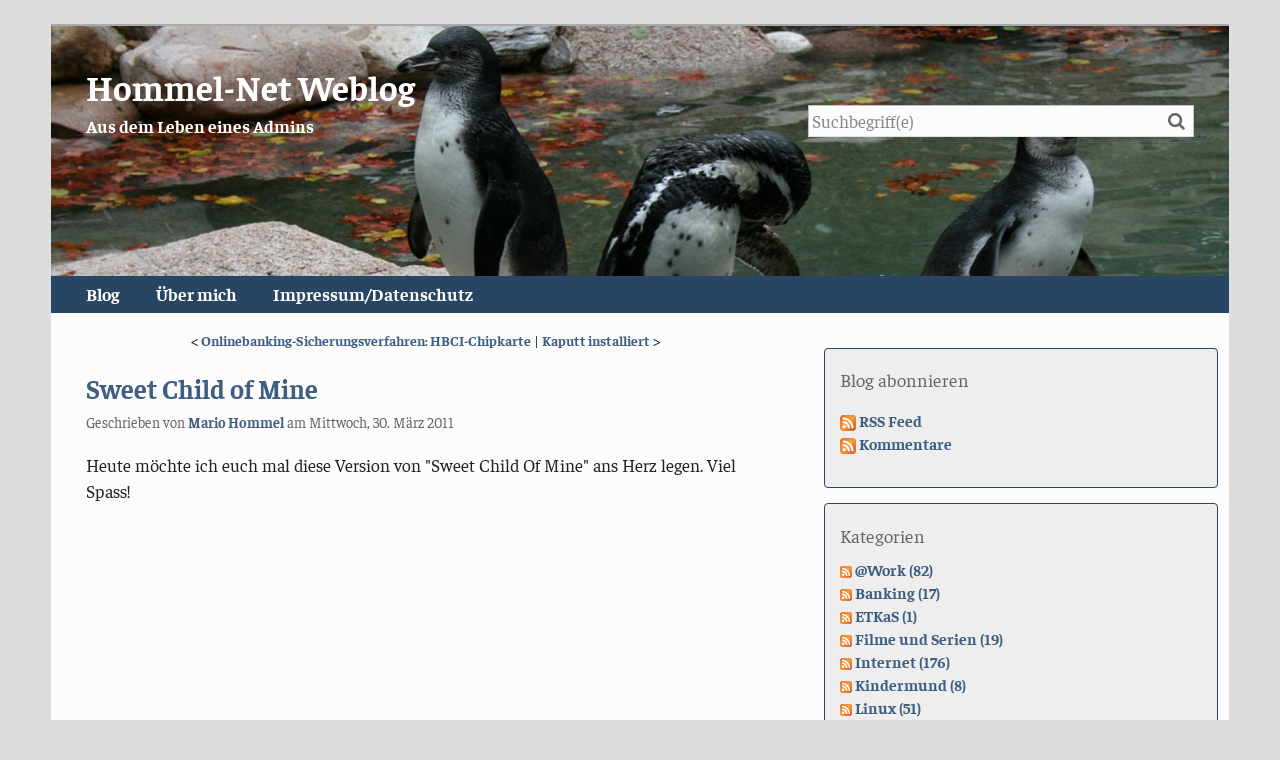

--- FILE ---
content_type: text/html; charset=UTF-8
request_url: https://blog.hommel-net.de/archives/147-Sweet-Child-of-Mine.html
body_size: 10419
content:
<!doctype html>
<head>
    <title>Sweet Child of Mine | Hommel-Net Weblog</title>
    <meta name="generator" content="Serendipity v.2.6-beta1">
    <meta name="viewport" content="width=device-width, initial-scale=1">
    <meta name="robots" content="index,follow">
    <link rel="canonical" href="https://blog.hommel-net.de/archives/147-Sweet-Child-of-Mine.html">
    <link rel="dns-prefetch" href="//ajax.googleapis.com">
    <link rel="stylesheet" href="https://blog.hommel-net.de/serendipity.css?v=1738407482">
<!--[if lte IE 8]>
    <link rel="stylesheet" href="/templates/next-homnet/oldie.css">
<![endif]-->
    <script src="/templates/next-homnet/scripts/modernizr/modernizr.js"></script>
    <link rel="alternate" type="application/rss+xml" title="Hommel-Net Weblog RSS feed" href="https://blog.hommel-net.de/feeds/index.rss2">
    <link rel="alternate" type="application/x.atom+xml" title="Hommel-Net Weblog Atom feed" href="https://blog.hommel-net.de/feeds/atom.xml">
    <link rel="pingback" href="https://blog.hommel-net.de/comment.php?type=pingback&amp;entry_id=147">
    <script src="/templates/jquery.js"></script>
    <script>jQuery.noConflict();</script>
<meta content="Home Hommel-Net Blog" name="page-topic" />
<meta content="Linux,Bad Zwesten,Onlinebanking,Work,Projekte,Hommel,BlackBerry" name="keywords" />
<meta content="Mario Hommel" name="author" />
<meta content="de" name="language" />
<meta content="index, follow" name="robots" />
<meta content="xFeVYY2fgmjvcnmPVeOgny38B4TexCnguGIlQV3ZK7Q" name="google-site-verification" />
<link href="https://social.tchncs.de/@DerMario" rel="me">
<!--serendipity_event_social-->
<meta name="twitter:card" content="summary" />
<meta property="og:title" content="Sweet Child of Mine" />
<meta property="og:description" content="Heute möchte ich euch mal diese Version von &amp;quot;Sweet Child Of Mine&amp;quot; ans Herz legen. Viel Spass!..." />
<meta property="og:type" content="article" />
<meta property="og:site_name" content="Hommel-Net Weblog" />
<meta property="og:url" content="https://blog.hommel-net.de/archives/147-Sweet-Child-of-Mine.html" />
<meta property="og:image" content="https://blog.hommel-net.de/uploads/images/ogimage.jpg" />

</head>
<body class="columns-2 eigen">
    <header id="banner" class="clearfix">
        <a id="identity" href="https://blog.hommel-net.de/">
            <h1>Hommel-Net Weblog</h1>
            <span>Aus dem Leben eines Admins</span>
        </a>

        <form id="searchform" action="/index.php" method="get" role="search">
            <input type="hidden" name="serendipity[action]" value="search">
            <input id="serendipityQuickSearchTermField" name="serendipity[searchTerm]" type="search" placeholder="Suchbegriff(e)" value="">
            <label for="serendipityQuickSearchTermField"><span class="icon-search" aria-hidden="true"></span><span class="fallback-text">Suche</span></label>
            <input id="searchsend" name="serendipity[searchButton]" type="submit" value="Los!">
        </form>
        
    </header>
        <div id="navbar">
        <a id="open-nav" class="nav-toggle" href="#site-nav"><span class="icon-menu" aria-hidden="true"></span><span class="fallback-text">Menü</span></a>

        <nav id="site-nav" class="nav-collapse">
            <ul><li><a href="https://blog.hommel-net.de/">Blog</a></li><li><a href="https://hommel-net.de/">Über mich</a></li><li><a href="https://hommel-net.de/impressum.html">Impressum/Datenschutz</a></li></ul>
        </nav>
    </div>

    <main id="primary">
    <div class="serendipity_entrypaging"><span class="serendipity_entrypaging_left"><span class="epicon">&lt;</span> <a href="https://blog.hommel-net.de/archives/146-Onlinebanking-Sicherungsverfahren-HBCI-Chipkarte.html">Onlinebanking-Sicherungsverfahren: HBCI-Chipkarte</a></span> <span class="epicon">|</span> <span class="serendipity_entrypaging_right"><a href="https://blog.hommel-net.de/archives/148-Kaputt-installiert.html">Kaputt installiert</a> <span class="epicon">&gt;</span></span></div>
            <article class="post clearfix">
        <header>
            <h2 class="post-title"><a href="/archives/147-Sweet-Child-of-Mine.html">Sweet Child of Mine</a></h2>

            <span class="post-info">Geschrieben von <a href="https://blog.hommel-net.de/authors/1-Mario-Hommel">Mario Hommel</a> am <time datetime="2011-03-30T21:54:17+02:00">Mittwoch, 30. März 2011</time></span>
        </header>

        <div class="clearfix">
        <p>Heute möchte ich euch mal diese Version von &quot;Sweet Child Of Mine&quot; ans Herz legen. Viel Spass!<br /></p> 
<p>
<iframe width="540" height="334" frameborder="0" src="http://www.youtube.com/embed/mZ6tKxxuyrc" title="YouTube video player"></iframe> 
</p>
        </div>
                
        <footer class="post-info">
            <ul class="meta">
                            <li><span class="info-label">Kategorien: </span><a href="https://blog.hommel-net.de/categories/7-Musik">Musik</a></li>
                                        <li><a href="/archives/147-Sweet-Child-of-Mine.html#comments" title="2 Kommentare, 0 Trackbacks">2 Kommentare</a></li>
                        </ul>
            <div class="serendipity_freeTag">Tags für diesen Artikel: <a href="http://blog.hommel-net.de/index.php?/plugin/tag/Musik" title="Musik" rel="tag">Musik</a>, <a href="http://blog.hommel-net.de/index.php?/plugin/tag/Ukulele" title="Ukulele" rel="tag">Ukulele</a></div><div class="serendipity_freeTag_related">Artikel mit ähnlichen Themen:<ul class="plainList"><li> <a href="https://blog.hommel-net.de/archives/594-Weihnachten-2024.html" title="Weihnachten 2024">Weihnachten 2024</a></li><li> <a href="https://blog.hommel-net.de/archives/592-Who-Wants-To-Live-Forever.html" title="Who Wants To Live Forever">Who Wants To Live Forever</a></li><li> <a href="https://blog.hommel-net.de/archives/585-Weihnachten-2023.html" title="Weihnachten 2023">Weihnachten 2023</a></li><li> <a href="https://blog.hommel-net.de/archives/580-Weihnachten-2022.html" title="Weihnachten 2022">Weihnachten 2022</a></li><li> <a href="https://blog.hommel-net.de/archives/576-Musik-Count-To-Ten.html" title="Musik: Count To Ten">Musik: Count To Ten</a></li></ul></div>
            <div class="shariff social standard size_standard">
                                                                                <a href="https://tootpick.org/#text=Sweet%20Child%20of%20Mine%20https%3A%2F%2Fblog.hommel-net.de%2Farchives%2F147-Sweet-Child-of-Mine.html%20%40DerMario%40social.tchncs.de" target="_blank" rel="noopener" class="mastodon" title="Bei Mastodon teilen">
            <svg xmlns="http://www.w3.org/2000/svg" viewBox="0 0 448 512"><!--!Font Awesome Free 6.7.2 by @fontawesome - https://fontawesome.com License - https://fontawesome.com/license/free Copyright 2025 Fonticons, Inc.--><path fill="currentColor" d="M433 179.1c0-97.2-63.7-125.7-63.7-125.7-62.5-28.7-228.6-28.4-290.5 0 0 0-63.7 28.5-63.7 125.7 0 115.7-6.6 259.4 105.6 289.1 40.5 10.7 75.3 13 103.3 11.4 50.8-2.8 79.3-18.1 79.3-18.1l-1.7-36.9s-36.3 11.4-77.1 10.1c-40.4-1.4-83-4.4-89.6-54a102.5 102.5 0 0 1 -.9-13.9c85.6 20.9 158.7 9.1 178.8 6.7 56.1-6.7 105-41.3 111.2-72.9 9.8-49.8 9-121.5 9-121.5zm-75.1 125.2h-46.6v-114.2c0-49.7-64-51.6-64 6.9v62.5h-46.3V197c0-58.5-64-56.6-64-6.9v114.2H90.2c0-122.1-5.2-147.9 18.4-175 25.9-28.9 79.8-30.8 103.8 6.1l11.6 19.5 11.6-19.5c24.1-37.1 78.1-34.8 103.8-6.1 23.7 27.3 18.4 53 18.4 175z"/></svg>
            Toot        </a>
                                                                                            <a href="https://bsky.app/intent/compose?text=Sweet%20Child%20of%20Mine%20https%3A%2F%2Fblog.hommel-net.de%2Farchives%2F147-Sweet-Child-of-Mine.html%20%40dermario.bsky.social" target="_blank" rel="noopener" class="bluesky" title="Bei Bluesky teilen">
            <svg xmlns="http://www.w3.org/2000/svg" viewBox="0 0 512 512"><!--!Font Awesome Free 6.7.2 by @fontawesome - https://fontawesome.com License - https://fontawesome.com/license/free Copyright 2025 Fonticons, Inc.--><path fill="currentColor" d="M111.8 62.2C170.2 105.9 233 194.7 256 242.4c23-47.6 85.8-136.4 144.2-180.2c42.1-31.6 110.3-56 110.3 21.8c0 15.5-8.9 130.5-14.1 149.2C478.2 298 412 314.6 353.1 304.5c102.9 17.5 129.1 75.5 72.5 133.5c-107.4 110.2-154.3-27.6-166.3-62.9l0 0c-1.7-4.9-2.6-7.8-3.3-7.8s-1.6 3-3.3 7.8l0 0c-12 35.3-59 173.1-166.3 62.9c-56.5-58-30.4-116 72.5-133.5C100 314.6 33.8 298 15.7 233.1C10.4 214.4 1.5 99.4 1.5 83.9c0-77.8 68.2-53.4 110.3-21.8z"/></svg>
            Post        </a>
                        <a href="https://www.linkedin.com/shareArticle?mini=true&title=Sweet%20Child%20of%20Mine&url=https%3A%2F%2Fblog.hommel-net.de%2Farchives%2F147-Sweet-Child-of-Mine.html" target="_blank" rel="noopener" class="linkedin" title="Bei LinkedIn teilen">
            <svg xmlns="http://www.w3.org/2000/svg" viewBox="0 0 448 512"><!--!Font Awesome Free 6.7.2 by @fontawesome - https://fontawesome.com License - https://fontawesome.com/license/free Copyright 2025 Fonticons, Inc.--><path fill="currentColor" d="M416 32H31.9C14.3 32 0 46.5 0 64.3v383.4C0 465.5 14.3 480 31.9 480H416c17.6 0 32-14.5 32-32.3V64.3c0-17.8-14.4-32.3-32-32.3zM135.4 416H69V202.2h66.5V416zm-33.2-243c-21.3 0-38.5-17.3-38.5-38.5S80.9 96 102.2 96c21.2 0 38.5 17.3 38.5 38.5 0 21.3-17.2 38.5-38.5 38.5zm282.1 243h-66.4V312c0-24.8-.5-56.7-34.5-56.7-34.6 0-39.9 27-39.9 54.9V416h-66.4V202.2h63.7v29.2h.9c8.9-16.8 30.6-34.5 62.9-34.5 67.2 0 79.7 44.3 79.7 101.9V416z"/></svg>
            Teilen        </a>
                                                                                            <a href="https://www.xing.com/social/share/spi?url=https%3A%2F%2Fblog.hommel-net.de%2Farchives%2F147-Sweet-Child-of-Mine.html" target="_blank" rel="noopener" class="xing" title="Bei XING teilen">
            <svg xmlns="http://www.w3.org/2000/svg" viewBox="0 0 384 512"><!--!Font Awesome Free 6.7.2 by @fontawesome - https://fontawesome.com License - https://fontawesome.com/license/free Copyright 2025 Fonticons, Inc.--><path fill="currentColor" d="M162.7 210c-1.8 3.3-25.2 44.4-70.1 123.5-4.9 8.3-10.8 12.5-17.7 12.5H9.8c-7.7 0-12.1-7.5-8.5-14.4l69-121.3c.2 0 .2-.1 0-.3l-43.9-75.6c-4.3-7.8 .3-14.1 8.5-14.1H100c7.3 0 13.3 4.1 18 12.2l44.7 77.5zM382.6 46.1l-144 253v.3L330.2 466c3.9 7.1 .2 14.1-8.5 14.1h-65.2c-7.6 0-13.6-4-18-12.2l-92.4-168.5c3.3-5.8 51.5-90.8 144.8-255.2 4.6-8.1 10.4-12.2 17.5-12.2h65.7c8 0 12.3 6.7 8.5 14.1z"/></svg>
            Teilen        </a>
                                                                                                        <a href="mailto:?subject=Sweet%20Child%20of%20Mine&body=https%3A%2F%2Fblog.hommel-net.de%2Farchives%2F147-Sweet-Child-of-Mine.html" target="_blank" rel="noopener" class="mail" title="Mit Mail senden">
            <svg xmlns="http://www.w3.org/2000/svg" viewBox="0 0 512 512"><!--!Font Awesome Free 6.7.2 by @fontawesome - https://fontawesome.com License - https://fontawesome.com/license/free Copyright 2025 Fonticons, Inc.--><path fill="currentColor" d="M64 112c-8.8 0-16 7.2-16 16l0 22.1L220.5 291.7c20.7 17 50.4 17 71.1 0L464 150.1l0-22.1c0-8.8-7.2-16-16-16L64 112zM48 212.2L48 384c0 8.8 7.2 16 16 16l384 0c8.8 0 16-7.2 16-16l0-171.8L322 328.8c-38.4 31.5-93.7 31.5-132 0L48 212.2zM0 128C0 92.7 28.7 64 64 64l384 0c35.3 0 64 28.7 64 64l0 256c0 35.3-28.7 64-64 64L64 448c-35.3 0-64-28.7-64-64L0 128z"/></svg>
            Mail        </a>
                                                                                                        <a href="threema://compose?text=Sweet%20Child%20of%20Mine%20https%3A%2F%2Fblog.hommel-net.de%2Farchives%2F147-Sweet-Child-of-Mine.html" target="_blank" rel="noopener" class="threema" title="Bei Threema teilen">
           <svg xmlns="http://www.w3.org/2000/svg" fill="none" viewBox="0 0 1024 1024"><g style="fill:currentColor"><rect width="1024" height="1024" fill="transparent" fill-rule="evenodd" class="fills" rx="50" ry="50" style="fill:transparent"/><path d="M287.623 952.604 31.125 1024l54.818-244.131C31.653 700.246 0 604.54 0 501.604 0 224.57 229.233 0 512 0s512 224.57 512 501.604c0 277.035-229.233 501.604-512 501.604-80.477 0-156.62-18.191-224.377-50.604m79.125-492.646h-5.707c-12.892 0-23.344 11.636-23.344 25.99v227.896c0 14.353 10.452 25.99 23.344 25.99H662.95c12.892 0 23.343-11.637 23.343-25.99V485.948c0-14.354-10.451-25.99-23.343-25.99h-5.707V395.37c0-89.094-64.983-161.468-145.316-161.468-80.196 0-145.18 72.373-145.18 161.468zm232.393 0H424.842v-64.576c0-53.458 38.99-96.892 87.108-96.892 48.2 0 87.19 43.434 87.19 96.892zM769.9 847.99c0-30.89-25.043-55.99-56.001-55.99-30.906 0-55.95 25.1-55.95 55.99 0 30.95 25.044 56.01 55.95 56.01 30.958 0 56.001-25.06 56.001-56.01m-403.9 0c0-30.89-25.043-55.99-56.002-55.99-30.906 0-55.95 25.1-55.95 55.99 0 30.95 25.044 56.01 55.95 56.01C340.957 904 366 878.94 366 847.99m201.95 0c0-30.89-25.043-55.99-56.001-55.99-30.907 0-55.95 25.1-55.95 55.99 0 30.95 25.043 56.01 55.949 56.01 30.959 0 56.002-25.06 56.002-56.01" class="fills" style="fill:currentColor;fill-opacity:1"/></g></svg>
           Teilen        </a>
                                </div>
        </footer>
        <!--
        <rdf:RDF xmlns:rdf="http://www.w3.org/1999/02/22-rdf-syntax-ns#"
                 xmlns:trackback="http://madskills.com/public/xml/rss/module/trackback/"
                 xmlns:dc="http://purl.org/dc/elements/1.1/">
        <rdf:Description
                 rdf:about="https://blog.hommel-net.de/feeds/ei_147.rdf"
                 trackback:ping="https://blog.hommel-net.de/comment.php?type=trackback&amp;entry_id=147"
                 dc:title="Sweet Child of Mine"
                 dc:identifier="https://blog.hommel-net.de/archives/147-Sweet-Child-of-Mine.html" />
        </rdf:RDF>
        -->
                        <section id="trackbacks" class="clearfix">
        <h3>Trackbacks</h3>

        <a class="trackback-url" rel="nofollow" href="https://blog.hommel-net.de/comment.php?type=trackback&amp;entry_id=147" title="Dieser Link ist nicht aktiv. Er enthält die Trackback-URI zu diesem Eintrag. Sie können diese URI benutzen, um Ping- und Trackbacks von Ihrem eigenen Blog zu diesem Eintrag zu schicken. Um den Link zu kopieren, klicken Sie ihn mit der rechten Maustaste an und wählen &quot;Verknüpfung kopieren&quot; im Internet Explorer oder &quot;Linkadresse kopieren&quot; in Mozilla/Firefox.">Trackback-URL für diesen Eintrag</a>

        <p class="msg-notice trackback-hint"><span class="icon-info-circled" aria-hidden="true"></span> Dieser Link ist nicht aktiv. Er enthält die Trackback-URI zu diesem Eintrag. Sie können diese URI benutzen, um Ping- und Trackbacks von Ihrem eigenen Blog zu diesem Eintrag zu schicken. Um den Link zu kopieren, klicken Sie ihn mit der rechten Maustaste an und wählen &quot;Verknüpfung kopieren&quot; im Internet Explorer oder &quot;Linkadresse kopieren&quot; in Mozilla/Firefox.</p>

            <p class="msg-notice"><span class="icon-info-circled" aria-hidden="true"></span> Keine Trackbacks</p>

    </section>
    <section id="comments" class="clearfix">
        <h3>Kommentare</h3>

        <span class="comment-view">Ansicht der Kommentare:  <a rel="nofollow" href="/index.php?url=archives/147-Sweet-Child-of-Mine.html&amp;serendipity%5Bcview%5D=linear#comments">Linear</a> | Verschachtelt</span>

            <article id="c605" class="comment odd commentlevel-0">
        <header class="clearfix">
            <h4><a href="http://duerrbi.de">Dürrbi</a> am <time datetime="2011-03-31T17:42:12+02:00">Donnerstag, 31. März 2011</time>:</h4>
                </header>

        <div class="clearfix">
                                <p>Aah ... jetzt wird'n Schuh draus.
</p>
<p>Ich hatte den Blogpost vom iPhone aufgerufen, da stand nur der Test aber ohne ein Hinweis auf ein etwaiges Video - geschweige denn das Video selbst, so dass ich nicht kapierte, um was es denn nun ginge.</p>

                </div>

        <footer>
                    <ul class="meta">
                <li><time>17:42</time></li>
                <li><a class="comment_source_trace" href="#c605" title="Permanenter Link zu diesem Kommentar">Link</a></li>
                                                <li><a id="serendipity_reply_605" class="comment_reply" href="#serendipity_CommentForm">Antwort</a>
                <div id="serendipity_replyform_605" class="visuallyhidden"></div></li>
                        </ul>
        </footer>
    </article>
    <article id="c606" class="comment even commentlevel-1">
        <header class="clearfix">
            <h4>Mario Hommel am <time datetime="2011-03-31T18:12:22+02:00">Donnerstag, 31. März 2011</time>:</h4>
                </header>

        <div class="clearfix">
                                <p>Ich experimentiere im Moment ein wenig mit einem Template für mobile Geräte, da funktioniert noch nicht alles so rund. Mal sehen, was ich da noch drehen kann.</p>

                </div>

        <footer>
                    <ul class="meta">
                <li><time>18:12</time></li>
                <li><a class="comment_source_trace" href="#c606" title="Permanenter Link zu diesem Kommentar">Link</a></li>
                                                <li><a id="serendipity_reply_606" class="comment_reply" href="#serendipity_CommentForm">Antwort</a>
                <div id="serendipity_replyform_606" class="visuallyhidden"></div></li>
                        </ul>
        </footer>
    </article>

        </section>

    <a id="feedback"></a>
            <section id="reply" class="clearfix">
        <h3>Kommentar schreiben</h3>
        <div id="serendipityCommentFormC" class="serendipityCommentForm">
    <div id="serendipity_replyform_0"></div>
    <a id="serendipity_CommentForm"></a>
    <form id="serendipity_comment" action="https://blog.hommel-net.de/archives/147-Sweet-Child-of-Mine.html#feedback" method="post">
        <input type="hidden" name="serendipity[entry_id]" value="147">

        <div class="form_field">
            <label for="serendipity_commentform_name">Name</label>
            <input id="serendipity_commentform_name" type="text" name="serendipity[name]" value="">
        </div>

        <div class="form_field">
            <label for="serendipity_commentform_email">E-Mail</label>
            <input id="serendipity_commentform_email" type="email" name="serendipity[email]" value="">
        </div>
            <div class="form_field">
            <label for="serendipity_commentform_url">Homepage</label>
            <input id="serendipity_commentform_url" type="url" name="serendipity[url]" value="" placeholder="http://example.org" >
        </div>
            <div class="form_select">
            <label for="serendipity_replyTo">Antwort zu</label>
            <select id="serendipity_replyTo" onchange="" name="serendipity[replyTo]"><option value="0">[ Ursprung ]</option><option value="605">#1: Dürrbi am 31.03.2011 17:42</option>
<option value="606">&#160;&#160;#1.1: Mario Hommel am 31.03.2011 18:12</option>
</select>
        </div>

        <div class="form_tarea">
            <label for="serendipity_commentform_comment">Kommentar</label>
            <textarea id="serendipity_commentform_comment" rows="10" name="serendipity[comment]"></textarea>
        </div>

        <div class="serendipity_commentDirection serendipity_comment_s9ymarkup">Umschließende Sterne heben ein Wort hervor (*wort*), per _wort_ kann ein Wort unterstrichen werden.</div><div class="serendipity_commentDirection serendipity_comment_emoticate">Standard-Text Smilies wie :-) und ;-) werden zu Bildern konvertiert.</div><div id="serendipity_comment_phone" class="serendipity_commentDirection comment_phone_input">
    <label for="serendipity_commentform_phone">Phone*</label>
    <input id="serendipity_commentform_phone" class="comment_phone_input" type="text" name="serendipity[phone]" value="" size="50" maxlength="60" placeholder="Du willst mir nicht wirklich Deine Nummer geben, oder? ;)"/>
</div>
<div class="serendipity_commentDirection serendipity_comment_spamblock">Die angegebene E-Mail-Adresse wird nicht dargestellt, sondern nur für eventuelle Benachrichtigungen verwendet.</div>                        <div class="form_toolbar dsgvo_gdpr_comment">
                            <div class="form_box">
                                <input id="checkbox_dsgvo_gdpr" name="serendipity[accept_privacy]" value="1" type="checkbox" ><label for="checkbox_dsgvo_gdpr">Ich bin damit einverstanden, dass meine Daten gespeichert werden. Weitere Details finden sich in der <a href="https://hommel-net.de/impressum.html" target="_blank">Datenschutzerklärung</a>.
</label>
                            </div>
                        </div>

            <div class="form_check">
            <input id="checkbox_remember" type="checkbox" name="serendipity[remember]" > <label for="checkbox_remember">Daten merken? </label>
        </div>
                <div class="form_check">
            <input id="checkbox_subscribe" type="checkbox" name="serendipity[subscribe]" > <label for="checkbox_subscribe">Bei Aktualisierung dieser Kommentare benachrichtigen</label>
        </div>
                    <div class="form_buttons">
            <input id="serendipity_submit" type="submit" name="serendipity[submit]" value="Kommentar abschicken">
            <input id="serendipity_preview" type="submit" name="serendipity[preview]" value="Vorschau">
        </div>
    </form>
</div>

	</section>
        
    </article>
    



    </main>
    <aside id="secondary" class="clearfix">
    	<section class="widget serendipity_plugin_syndication">
        	<h3>Blog abonnieren</h3>
	    	
<ul id="serendipity_syndication_list" class="plainList"><li><a class=" serendipity_xml_icon" href="https://blog.hommel-net.de/feeds/index.rss2" ><img src="/templates/next-homnet/img/xml.gif" alt="XML" style="border: 0px" /></a>
 <a href="https://blog.hommel-net.de/feeds/index.rss2" >RSS Feed</a>
</li>
<li><a class="" href="https://blog.hommel-net.de/feeds/comments.rss2" ><img src="/templates/next-homnet/img/xml.gif" alt="XML" style="border: 0px" /></a>
 <a href="https://blog.hommel-net.de/feeds/comments.rss2" >Kommentare</a>
</li>
</ul>

    </section>
	<section class="widget serendipity_plugin_categories">
        	<h3>Kategorien</h3>
	    	<ul id="serendipity_categories_list" style="list-style: none; margin: 0px; padding: 0px">
<li class="category_depth0 category_3" style="display: block;"><a class="serendipity_xml_icon" href="/feeds/categories/3-Work.rss"><img src="/templates/carl_contest/img/xml.gif" alt="XML" style="border: 0px" /></a> <a href="/categories/3-Work" title="Lust und Frusst beim Schaffen" style="padding-left: 0px">@Work (82)</a></li>
<li class="category_depth0 category_10" style="display: block;"><a class="serendipity_xml_icon" href="/feeds/categories/10-Banking.rss"><img src="/templates/carl_contest/img/xml.gif" alt="XML" style="border: 0px" /></a> <a href="/categories/10-Banking" title="Alles um Home- und Elektronik-Banking" style="padding-left: 0px">Banking (17)</a></li>
<li class="category_depth0 category_12" style="display: block;"><a class="serendipity_xml_icon" href="/feeds/categories/12-ETKaS.rss"><img src="/templates/carl_contest/img/xml.gif" alt="XML" style="border: 0px" /></a> <a href="/categories/12-ETKaS" title="Eine Tasse Kaffee am Sonntagmorgen" style="padding-left: 0px">ETKaS (1)</a></li>
<li class="category_depth0 category_11" style="display: block;"><a class="serendipity_xml_icon" href="/feeds/categories/11-Filme-und-Serien.rss"><img src="/templates/carl_contest/img/xml.gif" alt="XML" style="border: 0px" /></a> <a href="/categories/11-Filme-und-Serien" title="" style="padding-left: 0px">Filme und Serien (19)</a></li>
<li class="category_depth0 category_2" style="display: block;"><a class="serendipity_xml_icon" href="/feeds/categories/2-Internet.rss"><img src="/templates/carl_contest/img/xml.gif" alt="XML" style="border: 0px" /></a> <a href="/categories/2-Internet" title="Infos aus dem Netz der Netze" style="padding-left: 0px">Internet (176)</a></li>
<li class="category_depth0 category_5" style="display: block;"><a class="serendipity_xml_icon" href="/feeds/categories/5-Kindermund.rss"><img src="/templates/carl_contest/img/xml.gif" alt="XML" style="border: 0px" /></a> <a href="/categories/5-Kindermund" title="" style="padding-left: 0px">Kindermund (8)</a></li>
<li class="category_depth0 category_4" style="display: block;"><a class="serendipity_xml_icon" href="/feeds/categories/4-Linux.rss"><img src="/templates/carl_contest/img/xml.gif" alt="XML" style="border: 0px" /></a> <a href="/categories/4-Linux" title="Infos zum freien Betriebssystem" style="padding-left: 0px">Linux (51)</a></li>
<li class="category_depth0 category_7" style="display: block;"><a class="serendipity_xml_icon" href="/feeds/categories/7-Musik.rss"><img src="/templates/carl_contest/img/xml.gif" alt="XML" style="border: 0px" /></a> <a href="/categories/7-Musik" title="" style="padding-left: 0px">Musik (42)</a></li>
<li class="category_depth0 category_9" style="display: block;"><a class="serendipity_xml_icon" href="/feeds/categories/9-Nachtgedacht.rss"><img src="/templates/carl_contest/img/xml.gif" alt="XML" style="border: 0px" /></a> <a href="/categories/9-Nachtgedacht" title="" style="padding-left: 0px">Nachtgedacht (16)</a></li>
<li class="category_depth0 category_1" style="display: block;"><a class="serendipity_xml_icon" href="/feeds/categories/1-Privates.rss"><img src="/templates/carl_contest/img/xml.gif" alt="XML" style="border: 0px" /></a> <a href="/categories/1-Privates" title="Aus meinem Leben" style="padding-left: 0px">Privates (193)</a></li>
</ul>

    </section>
	<section class="widget serendipity_plugin_comments">
        	<h3>Kommentare</h3>
	    	<div class="plugin_comment_wrap"><div class="plugin_comment_subject"><span class="plugin_comment_author">Massimo</span> zu <a class="highlight" href="https://blog.hommel-net.de/archives/638-TBB-Wochennotizen-14.12.-20.12.2025.html#c1482" title="TBB: Wochennotizen 14.12.-20.12.2025">TBB: Wochennotizen 14.12.-20.12.2025</a></div>
<div class="plugin_comment_date">Mo., 22.12.2025 08:20</div>
<div class="plugin_comment_body">Kalte Füße sind das Schlimmste, da zieht immer alles mit runter. Meinstens [...]
</div>

</div><div class="plugin_comment_wrap"><div class="plugin_comment_subject"><span class="plugin_comment_author">Dirk Deimeke</span> zu <a class="highlight" href="https://blog.hommel-net.de/archives/630-TBB-Wochennotizen-24.08.-30.08.2025.html#c1478" title="TBB: Wochennotizen 24.08.-30.08.2025">TBB: Wochennotizen 24.08.-30.08.2025</a></div>
<div class="plugin_comment_date">Di., 02.09.2025 07:26</div>
<div class="plugin_comment_body">Bezüglich dotfile-Verwaltung möchte ich mir gerne einmal Chezmoi anschauen [...]
</div>

</div><div class="plugin_comment_wrap"><div class="plugin_comment_subject"><span class="plugin_comment_author">Mario Hommel</span> zu <a class="highlight" href="https://blog.hommel-net.de/archives/629-TBB-Wochennotizen-10.08.-23.08.2025.html#c1477" title="TBB: Wochennotizen 10.08.-23.08.2025">TBB: Wochennotizen 10.08.-23.08.2025</a></div>
<div class="plugin_comment_date">Di., 26.08.2025 20:11</div>
<div class="plugin_comment_body">Ja, ist tatsächlich so. Hier auf dem Land ist einfach das Autofahren so vi [...]
</div>

</div><div class="plugin_comment_wrap"><div class="plugin_comment_subject"><span class="plugin_comment_author">onli</span> zu <a class="highlight" href="https://blog.hommel-net.de/archives/629-TBB-Wochennotizen-10.08.-23.08.2025.html#c1476" title="TBB: Wochennotizen 10.08.-23.08.2025">TBB: Wochennotizen 10.08.-23.08.2025</a></div>
<div class="plugin_comment_date">Di., 26.08.2025 10:28</div>
<div class="plugin_comment_body">Ich habe mal gelesen, dass es beim Pendeln eine Grenze von etwa 45 Minuten [...]
</div>

</div><div class="plugin_comment_wrap"><div class="plugin_comment_subject"><span class="plugin_comment_author">onli</span> zu <a class="highlight" href="https://blog.hommel-net.de/archives/628-TBB-Wochennotizen-03.08.-09.08.2025.html#c1475" title="TBB: Wochennotizen 03.08.-09.08.2025">TBB: Wochennotizen 03.08.-09.08.2025</a></div>
<div class="plugin_comment_date">So., 10.08.2025 13:40</div>
<div class="plugin_comment_body">Ich hab den in https://www.onli-blogging.de/2390/Bondkommentar-You-Only-Li [...]
</div>

</div>
    </section>
	<section class="widget serendipity_plugin_archives">
        	<h3>Archive</h3>
	    	<ul class="plainList">
    <li><a href="/archives/2026/01.html" title="Januar 2026">Januar 2026</a></li>
    <li><a href="/archives/2025/12.html" title="Dezember 2025">Dezember 2025</a></li>
    <li><a href="/archives/2025/11.html" title="November 2025">November 2025</a></li>
    <li><a href="/index.php?frontpage">Das Neueste ...</a></li>
    <li><a href="https://blog.hommel-net.de/archive">Älteres ...</a></li>
</ul>

    </section>
	<section class="widget serendipity_plugin_html_nugget">
        	<h3>Blogroll</h3>
	    	<p><a href="https://www.onli-blogging.de/">Onli Blogging</a><br />
<a href="https://nureinblog.at/">Nur ein Blog</a><br />
<a href="https://www.deimeke.net/dirk/blog/">Dirks Logbuch</a><br />
<a href="https://uberblogr.de/prev/blog95" title="Zurück im Ring">&lt;</a> <a href="https://uberblogr.de/home/blog95" title="Mitglied im UberBlogr Webring">UberBlogr Webring</a> <a href="https://uberblogr.de/next/blog95" title="Vor im Ring">&gt;</a></p>

    </section>
	<section class="widget serendipity_plugin_freetag">
        	<h3>Blogwolke</h3>
	    	<span class="serendipity_freeTag_xmlTagEntry"><a rel="tag" class="serendipity_xml_icon" href="/rss.php?serendipity%5Btag%5D=2010" title="2010"><img alt="xml" src="/templates/next-homnet/img/xml.gif" class="serendipity_freeTag_xmlButton" /></a> <span class="tag_weight_100" style="font-size: 100%; white-space: normal;"><a rel="tag" href="http://blog.hommel-net.de/index.php?/plugin/tag/2010" title="2010 (3) ">2010</a></span></span> <span class="serendipity_freeTag_xmlTagEntry"><a rel="tag" class="serendipity_xml_icon" href="/rss.php?serendipity%5Btag%5D=%40Work" title="@Work"><img alt="xml" src="/templates/next-homnet/img/xml.gif" class="serendipity_freeTag_xmlButton" /></a> <span class="tag_weight_185" style="font-size: 185%; white-space: normal;"><a rel="tag" href="http://blog.hommel-net.de/index.php?/plugin/tag/%40Work" title="@Work (85) ">@Work</a></span></span> <span class="serendipity_freeTag_xmlTagEntry"><a rel="tag" class="serendipity_xml_icon" href="/rss.php?serendipity%5Btag%5D=Administration" title="Administration"><img alt="xml" src="/templates/next-homnet/img/xml.gif" class="serendipity_freeTag_xmlButton" /></a> <span class="tag_weight_122" style="font-size: 122%; white-space: normal;"><a rel="tag" href="http://blog.hommel-net.de/index.php?/plugin/tag/Administration" title="Administration (24) ">Administration</a></span></span> <span class="serendipity_freeTag_xmlTagEntry"><a rel="tag" class="serendipity_xml_icon" href="/rss.php?serendipity%5Btag%5D=banking" title="banking"><img alt="xml" src="/templates/next-homnet/img/xml.gif" class="serendipity_freeTag_xmlButton" /></a> <span class="tag_weight_115" style="font-size: 115%; white-space: normal;"><a rel="tag" href="http://blog.hommel-net.de/index.php?/plugin/tag/banking" title="banking (18) ">banking</a></span></span> <span class="serendipity_freeTag_xmlTagEntry"><a rel="tag" class="serendipity_xml_icon" href="/rss.php?serendipity%5Btag%5D=blackberry" title="blackberry"><img alt="xml" src="/templates/next-homnet/img/xml.gif" class="serendipity_freeTag_xmlButton" /></a> <span class="tag_weight_140" style="font-size: 140%; white-space: normal;"><a rel="tag" href="http://blog.hommel-net.de/index.php?/plugin/tag/blackberry" title="blackberry (42) ">blackberry</a></span></span> <span class="serendipity_freeTag_xmlTagEntry"><a rel="tag" class="serendipity_xml_icon" href="/rss.php?serendipity%5Btag%5D=blog" title="blog"><img alt="xml" src="/templates/next-homnet/img/xml.gif" class="serendipity_freeTag_xmlButton" /></a> <span class="tag_weight_139" style="font-size: 139%; white-space: normal;"><a rel="tag" href="http://blog.hommel-net.de/index.php?/plugin/tag/blog" title="blog (41) ">blog</a></span></span> <span class="serendipity_freeTag_xmlTagEntry"><a rel="tag" class="serendipity_xml_icon" href="/rss.php?serendipity%5Btag%5D=Bloggertreffen" title="Bloggertreffen"><img alt="xml" src="/templates/next-homnet/img/xml.gif" class="serendipity_freeTag_xmlButton" /></a> <span class="tag_weight_100" style="font-size: 100%; white-space: normal;"><a rel="tag" href="http://blog.hommel-net.de/index.php?/plugin/tag/Bloggertreffen" title="Bloggertreffen (3) ">Bloggertreffen</a></span></span> <span class="serendipity_freeTag_xmlTagEntry"><a rel="tag" class="serendipity_xml_icon" href="/rss.php?serendipity%5Btag%5D=blogosph%C3%A4re" title="blogosphäre"><img alt="xml" src="/templates/next-homnet/img/xml.gif" class="serendipity_freeTag_xmlButton" /></a> <span class="tag_weight_119" style="font-size: 119%; white-space: normal;"><a rel="tag" href="http://blog.hommel-net.de/index.php?/plugin/tag/blogosph%C3%A4re" title="blogosphäre (21) ">blogosphäre</a></span></span> <span class="serendipity_freeTag_xmlTagEntry"><a rel="tag" class="serendipity_xml_icon" href="/rss.php?serendipity%5Btag%5D=Cebit" title="Cebit"><img alt="xml" src="/templates/next-homnet/img/xml.gif" class="serendipity_freeTag_xmlButton" /></a> <span class="tag_weight_105" style="font-size: 105%; white-space: normal;"><a rel="tag" href="http://blog.hommel-net.de/index.php?/plugin/tag/Cebit" title="Cebit (8) ">Cebit</a></span></span> <span class="serendipity_freeTag_xmlTagEntry"><a rel="tag" class="serendipity_xml_icon" href="/rss.php?serendipity%5Btag%5D=datenschutz" title="datenschutz"><img alt="xml" src="/templates/next-homnet/img/xml.gif" class="serendipity_freeTag_xmlButton" /></a> <span class="tag_weight_101" style="font-size: 101%; white-space: normal;"><a rel="tag" href="http://blog.hommel-net.de/index.php?/plugin/tag/datenschutz" title="datenschutz (4) ">datenschutz</a></span></span> <span class="serendipity_freeTag_xmlTagEntry"><a rel="tag" class="serendipity_xml_icon" href="/rss.php?serendipity%5Btag%5D=debian" title="debian"><img alt="xml" src="/templates/next-homnet/img/xml.gif" class="serendipity_freeTag_xmlButton" /></a> <span class="tag_weight_103" style="font-size: 103%; white-space: normal;"><a rel="tag" href="http://blog.hommel-net.de/index.php?/plugin/tag/debian" title="debian (6) ">debian</a></span></span> <span class="serendipity_freeTag_xmlTagEntry"><a rel="tag" class="serendipity_xml_icon" href="/rss.php?serendipity%5Btag%5D=e-mail" title="e-mail"><img alt="xml" src="/templates/next-homnet/img/xml.gif" class="serendipity_freeTag_xmlButton" /></a> <span class="tag_weight_103" style="font-size: 103%; white-space: normal;"><a rel="tag" href="http://blog.hommel-net.de/index.php?/plugin/tag/e-mail" title="e-mail (6) ">e-mail</a></span></span> <span class="serendipity_freeTag_xmlTagEntry"><a rel="tag" class="serendipity_xml_icon" href="/rss.php?serendipity%5Btag%5D=facebook" title="facebook"><img alt="xml" src="/templates/next-homnet/img/xml.gif" class="serendipity_freeTag_xmlButton" /></a> <span class="tag_weight_103" style="font-size: 103%; white-space: normal;"><a rel="tag" href="http://blog.hommel-net.de/index.php?/plugin/tag/facebook" title="facebook (6) ">facebook</a></span></span> <span class="serendipity_freeTag_xmlTagEntry"><a rel="tag" class="serendipity_xml_icon" href="/rss.php?serendipity%5Btag%5D=film" title="film"><img alt="xml" src="/templates/next-homnet/img/xml.gif" class="serendipity_freeTag_xmlButton" /></a> <span class="tag_weight_103" style="font-size: 103%; white-space: normal;"><a rel="tag" href="http://blog.hommel-net.de/index.php?/plugin/tag/film" title="film (6) ">film</a></span></span> <span class="serendipity_freeTag_xmlTagEntry"><a rel="tag" class="serendipity_xml_icon" href="/rss.php?serendipity%5Btag%5D=filme+und+serien" title="filme und serien"><img alt="xml" src="/templates/next-homnet/img/xml.gif" class="serendipity_freeTag_xmlButton" /></a> <span class="tag_weight_118" style="font-size: 118%; white-space: normal;"><a rel="tag" href="http://blog.hommel-net.de/index.php?/plugin/tag/filme+und+serien" title="filme und serien (20) ">filme und serien</a></span></span> <span class="serendipity_freeTag_xmlTagEntry"><a rel="tag" class="serendipity_xml_icon" href="/rss.php?serendipity%5Btag%5D=firefox" title="firefox"><img alt="xml" src="/templates/next-homnet/img/xml.gif" class="serendipity_freeTag_xmlButton" /></a> <span class="tag_weight_103" style="font-size: 103%; white-space: normal;"><a rel="tag" href="http://blog.hommel-net.de/index.php?/plugin/tag/firefox" title="firefox (6) ">firefox</a></span></span> <span class="serendipity_freeTag_xmlTagEntry"><a rel="tag" class="serendipity_xml_icon" href="/rss.php?serendipity%5Btag%5D=google" title="google"><img alt="xml" src="/templates/next-homnet/img/xml.gif" class="serendipity_freeTag_xmlButton" /></a> <span class="tag_weight_100" style="font-size: 100%; white-space: normal;"><a rel="tag" href="http://blog.hommel-net.de/index.php?/plugin/tag/google" title="google (3) ">google</a></span></span> <span class="serendipity_freeTag_xmlTagEntry"><a rel="tag" class="serendipity_xml_icon" href="/rss.php?serendipity%5Btag%5D=Helpdesk" title="Helpdesk"><img alt="xml" src="/templates/next-homnet/img/xml.gif" class="serendipity_freeTag_xmlButton" /></a> <span class="tag_weight_102" style="font-size: 102%; white-space: normal;"><a rel="tag" href="http://blog.hommel-net.de/index.php?/plugin/tag/Helpdesk" title="Helpdesk (5) ">Helpdesk</a></span></span> <span class="serendipity_freeTag_xmlTagEntry"><a rel="tag" class="serendipity_xml_icon" href="/rss.php?serendipity%5Btag%5D=homebanking" title="homebanking"><img alt="xml" src="/templates/next-homnet/img/xml.gif" class="serendipity_freeTag_xmlButton" /></a> <span class="tag_weight_103" style="font-size: 103%; white-space: normal;"><a rel="tag" href="http://blog.hommel-net.de/index.php?/plugin/tag/homebanking" title="homebanking (6) ">homebanking</a></span></span> <span class="serendipity_freeTag_xmlTagEntry"><a rel="tag" class="serendipity_xml_icon" href="/rss.php?serendipity%5Btag%5D=howto" title="howto"><img alt="xml" src="/templates/next-homnet/img/xml.gif" class="serendipity_freeTag_xmlButton" /></a> <span class="tag_weight_100" style="font-size: 100%; white-space: normal;"><a rel="tag" href="http://blog.hommel-net.de/index.php?/plugin/tag/howto" title="howto (3) ">howto</a></span></span> <span class="serendipity_freeTag_xmlTagEntry"><a rel="tag" class="serendipity_xml_icon" href="/rss.php?serendipity%5Btag%5D=installation" title="installation"><img alt="xml" src="/templates/next-homnet/img/xml.gif" class="serendipity_freeTag_xmlButton" /></a> <span class="tag_weight_103" style="font-size: 103%; white-space: normal;"><a rel="tag" href="http://blog.hommel-net.de/index.php?/plugin/tag/installation" title="installation (6) ">installation</a></span></span> <span class="serendipity_freeTag_xmlTagEntry"><a rel="tag" class="serendipity_xml_icon" href="/rss.php?serendipity%5Btag%5D=internet" title="internet"><img alt="xml" src="/templates/next-homnet/img/xml.gif" class="serendipity_freeTag_xmlButton" /></a> <span class="tag_weight_292" style="font-size: 292%; white-space: normal;"><a rel="tag" href="http://blog.hommel-net.de/index.php?/plugin/tag/internet" title="internet (189) ">internet</a></span></span> <span class="serendipity_freeTag_xmlTagEntry"><a rel="tag" class="serendipity_xml_icon" href="/rss.php?serendipity%5Btag%5D=internetsperren" title="internetsperren"><img alt="xml" src="/templates/next-homnet/img/xml.gif" class="serendipity_freeTag_xmlButton" /></a> <span class="tag_weight_100" style="font-size: 100%; white-space: normal;"><a rel="tag" href="http://blog.hommel-net.de/index.php?/plugin/tag/internetsperren" title="internetsperren (3) ">internetsperren</a></span></span> <span class="serendipity_freeTag_xmlTagEntry"><a rel="tag" class="serendipity_xml_icon" href="/rss.php?serendipity%5Btag%5D=kde" title="kde"><img alt="xml" src="/templates/next-homnet/img/xml.gif" class="serendipity_freeTag_xmlButton" /></a> <span class="tag_weight_109" style="font-size: 109%; white-space: normal;"><a rel="tag" href="http://blog.hommel-net.de/index.php?/plugin/tag/kde" title="kde (12) ">kde</a></span></span> <span class="serendipity_freeTag_xmlTagEntry"><a rel="tag" class="serendipity_xml_icon" href="/rss.php?serendipity%5Btag%5D=Kindermund" title="Kindermund"><img alt="xml" src="/templates/next-homnet/img/xml.gif" class="serendipity_freeTag_xmlButton" /></a> <span class="tag_weight_105" style="font-size: 105%; white-space: normal;"><a rel="tag" href="http://blog.hommel-net.de/index.php?/plugin/tag/Kindermund" title="Kindermund (8) ">Kindermund</a></span></span> <span class="serendipity_freeTag_xmlTagEntry"><a rel="tag" class="serendipity_xml_icon" href="/rss.php?serendipity%5Btag%5D=kino" title="kino"><img alt="xml" src="/templates/next-homnet/img/xml.gif" class="serendipity_freeTag_xmlButton" /></a> <span class="tag_weight_114" style="font-size: 114%; white-space: normal;"><a rel="tag" href="http://blog.hommel-net.de/index.php?/plugin/tag/kino" title="kino (17) ">kino</a></span></span> <span class="serendipity_freeTag_xmlTagEntry"><a rel="tag" class="serendipity_xml_icon" href="/rss.php?serendipity%5Btag%5D=Kubuntu" title="Kubuntu"><img alt="xml" src="/templates/next-homnet/img/xml.gif" class="serendipity_freeTag_xmlButton" /></a> <span class="tag_weight_112" style="font-size: 112%; white-space: normal;"><a rel="tag" href="http://blog.hommel-net.de/index.php?/plugin/tag/Kubuntu" title="Kubuntu (15) ">Kubuntu</a></span></span> <span class="serendipity_freeTag_xmlTagEntry"><a rel="tag" class="serendipity_xml_icon" href="/rss.php?serendipity%5Btag%5D=laufen" title="laufen"><img alt="xml" src="/templates/next-homnet/img/xml.gif" class="serendipity_freeTag_xmlButton" /></a> <span class="tag_weight_109" style="font-size: 109%; white-space: normal;"><a rel="tag" href="http://blog.hommel-net.de/index.php?/plugin/tag/laufen" title="laufen (12) ">laufen</a></span></span> <span class="serendipity_freeTag_xmlTagEntry"><a rel="tag" class="serendipity_xml_icon" href="/rss.php?serendipity%5Btag%5D=Linux" title="Linux"><img alt="xml" src="/templates/next-homnet/img/xml.gif" class="serendipity_freeTag_xmlButton" /></a> <span class="tag_weight_164" style="font-size: 164%; white-space: normal;"><a rel="tag" href="http://blog.hommel-net.de/index.php?/plugin/tag/Linux" title="Linux (65) ">Linux</a></span></span> <span class="serendipity_freeTag_xmlTagEntry"><a rel="tag" class="serendipity_xml_icon" href="/rss.php?serendipity%5Btag%5D=lustiges" title="lustiges"><img alt="xml" src="/templates/next-homnet/img/xml.gif" class="serendipity_freeTag_xmlButton" /></a> <span class="tag_weight_140" style="font-size: 140%; white-space: normal;"><a rel="tag" href="http://blog.hommel-net.de/index.php?/plugin/tag/lustiges" title="lustiges (42) ">lustiges</a></span></span> <span class="serendipity_freeTag_xmlTagEntry"><a rel="tag" class="serendipity_xml_icon" href="/rss.php?serendipity%5Btag%5D=mail" title="mail"><img alt="xml" src="/templates/next-homnet/img/xml.gif" class="serendipity_freeTag_xmlButton" /></a> <span class="tag_weight_101" style="font-size: 101%; white-space: normal;"><a rel="tag" href="http://blog.hommel-net.de/index.php?/plugin/tag/mail" title="mail (4) ">mail</a></span></span> <span class="serendipity_freeTag_xmlTagEntry"><a rel="tag" class="serendipity_xml_icon" href="/rss.php?serendipity%5Btag%5D=messenger" title="messenger"><img alt="xml" src="/templates/next-homnet/img/xml.gif" class="serendipity_freeTag_xmlButton" /></a> <span class="tag_weight_103" style="font-size: 103%; white-space: normal;"><a rel="tag" href="http://blog.hommel-net.de/index.php?/plugin/tag/messenger" title="messenger (6) ">messenger</a></span></span> <span class="serendipity_freeTag_xmlTagEntry"><a rel="tag" class="serendipity_xml_icon" href="/rss.php?serendipity%5Btag%5D=mobil" title="mobil"><img alt="xml" src="/templates/next-homnet/img/xml.gif" class="serendipity_freeTag_xmlButton" /></a> <span class="tag_weight_102" style="font-size: 102%; white-space: normal;"><a rel="tag" href="http://blog.hommel-net.de/index.php?/plugin/tag/mobil" title="mobil (5) ">mobil</a></span></span> <span class="serendipity_freeTag_xmlTagEntry"><a rel="tag" class="serendipity_xml_icon" href="/rss.php?serendipity%5Btag%5D=musik" title="musik"><img alt="xml" src="/templates/next-homnet/img/xml.gif" class="serendipity_freeTag_xmlButton" /></a> <span class="tag_weight_159" style="font-size: 159%; white-space: normal;"><a rel="tag" href="http://blog.hommel-net.de/index.php?/plugin/tag/musik" title="musik (60) ">musik</a></span></span> <span class="serendipity_freeTag_xmlTagEntry"><a rel="tag" class="serendipity_xml_icon" href="/rss.php?serendipity%5Btag%5D=nachtgedacht" title="nachtgedacht"><img alt="xml" src="/templates/next-homnet/img/xml.gif" class="serendipity_freeTag_xmlButton" /></a> <span class="tag_weight_109" style="font-size: 109%; white-space: normal;"><a rel="tag" href="http://blog.hommel-net.de/index.php?/plugin/tag/nachtgedacht" title="nachtgedacht (12) ">nachtgedacht</a></span></span> <span class="serendipity_freeTag_xmlTagEntry"><a rel="tag" class="serendipity_xml_icon" href="/rss.php?serendipity%5Btag%5D=neujahr" title="neujahr"><img alt="xml" src="/templates/next-homnet/img/xml.gif" class="serendipity_freeTag_xmlButton" /></a> <span class="tag_weight_103" style="font-size: 103%; white-space: normal;"><a rel="tag" href="http://blog.hommel-net.de/index.php?/plugin/tag/neujahr" title="neujahr (6) ">neujahr</a></span></span> <span class="serendipity_freeTag_xmlTagEntry"><a rel="tag" class="serendipity_xml_icon" href="/rss.php?serendipity%5Btag%5D=nextcloud" title="nextcloud"><img alt="xml" src="/templates/next-homnet/img/xml.gif" class="serendipity_freeTag_xmlButton" /></a> <span class="tag_weight_102" style="font-size: 102%; white-space: normal;"><a rel="tag" href="http://blog.hommel-net.de/index.php?/plugin/tag/nextcloud" title="nextcloud (5) ">nextcloud</a></span></span> <span class="serendipity_freeTag_xmlTagEntry"><a rel="tag" class="serendipity_xml_icon" href="/rss.php?serendipity%5Btag%5D=onlinebanking" title="onlinebanking"><img alt="xml" src="/templates/next-homnet/img/xml.gif" class="serendipity_freeTag_xmlButton" /></a> <span class="tag_weight_104" style="font-size: 104%; white-space: normal;"><a rel="tag" href="http://blog.hommel-net.de/index.php?/plugin/tag/onlinebanking" title="onlinebanking (7) ">onlinebanking</a></span></span> <span class="serendipity_freeTag_xmlTagEntry"><a rel="tag" class="serendipity_xml_icon" href="/rss.php?serendipity%5Btag%5D=playbook" title="playbook"><img alt="xml" src="/templates/next-homnet/img/xml.gif" class="serendipity_freeTag_xmlButton" /></a> <span class="tag_weight_100" style="font-size: 100%; white-space: normal;"><a rel="tag" href="http://blog.hommel-net.de/index.php?/plugin/tag/playbook" title="playbook (3) ">playbook</a></span></span> <span class="serendipity_freeTag_xmlTagEntry"><a rel="tag" class="serendipity_xml_icon" href="/rss.php?serendipity%5Btag%5D=podcast" title="podcast"><img alt="xml" src="/templates/next-homnet/img/xml.gif" class="serendipity_freeTag_xmlButton" /></a> <span class="tag_weight_116" style="font-size: 116%; white-space: normal;"><a rel="tag" href="http://blog.hommel-net.de/index.php?/plugin/tag/podcast" title="podcast (19) ">podcast</a></span></span> <span class="serendipity_freeTag_xmlTagEntry"><a rel="tag" class="serendipity_xml_icon" href="/rss.php?serendipity%5Btag%5D=Politik" title="Politik"><img alt="xml" src="/templates/next-homnet/img/xml.gif" class="serendipity_freeTag_xmlButton" /></a> <span class="tag_weight_102" style="font-size: 102%; white-space: normal;"><a rel="tag" href="http://blog.hommel-net.de/index.php?/plugin/tag/Politik" title="Politik (5) ">Politik</a></span></span> <span class="serendipity_freeTag_xmlTagEntry"><a rel="tag" class="serendipity_xml_icon" href="/rss.php?serendipity%5Btag%5D=Privates" title="Privates"><img alt="xml" src="/templates/next-homnet/img/xml.gif" class="serendipity_freeTag_xmlButton" /></a> <span class="tag_weight_300" style="font-size: 300%; white-space: normal;"><a rel="tag" href="http://blog.hommel-net.de/index.php?/plugin/tag/Privates" title="Privates (197) ">Privates</a></span></span> <span class="serendipity_freeTag_xmlTagEntry"><a rel="tag" class="serendipity_xml_icon" href="/rss.php?serendipity%5Btag%5D=projekt" title="projekt"><img alt="xml" src="/templates/next-homnet/img/xml.gif" class="serendipity_freeTag_xmlButton" /></a> <span class="tag_weight_102" style="font-size: 102%; white-space: normal;"><a rel="tag" href="http://blog.hommel-net.de/index.php?/plugin/tag/projekt" title="projekt (5) ">projekt</a></span></span> <span class="serendipity_freeTag_xmlTagEntry"><a rel="tag" class="serendipity_xml_icon" href="/rss.php?serendipity%5Btag%5D=putty" title="putty"><img alt="xml" src="/templates/next-homnet/img/xml.gif" class="serendipity_freeTag_xmlButton" /></a> <span class="tag_weight_100" style="font-size: 100%; white-space: normal;"><a rel="tag" href="http://blog.hommel-net.de/index.php?/plugin/tag/putty" title="putty (3) ">putty</a></span></span> <span class="serendipity_freeTag_xmlTagEntry"><a rel="tag" class="serendipity_xml_icon" href="/rss.php?serendipity%5Btag%5D=raspberry+pi" title="raspberry pi"><img alt="xml" src="/templates/next-homnet/img/xml.gif" class="serendipity_freeTag_xmlButton" /></a> <span class="tag_weight_102" style="font-size: 102%; white-space: normal;"><a rel="tag" href="http://blog.hommel-net.de/index.php?/plugin/tag/raspberry+pi" title="raspberry pi (5) ">raspberry pi</a></span></span> <span class="serendipity_freeTag_xmlTagEntry"><a rel="tag" class="serendipity_xml_icon" href="/rss.php?serendipity%5Btag%5D=rss" title="rss"><img alt="xml" src="/templates/next-homnet/img/xml.gif" class="serendipity_freeTag_xmlButton" /></a> <span class="tag_weight_110" style="font-size: 110%; white-space: normal;"><a rel="tag" href="http://blog.hommel-net.de/index.php?/plugin/tag/rss" title="rss (13) ">rss</a></span></span> <span class="serendipity_freeTag_xmlTagEntry"><a rel="tag" class="serendipity_xml_icon" href="/rss.php?serendipity%5Btag%5D=Serendipity" title="Serendipity"><img alt="xml" src="/templates/next-homnet/img/xml.gif" class="serendipity_freeTag_xmlButton" /></a> <span class="tag_weight_137" style="font-size: 137%; white-space: normal;"><a rel="tag" href="http://blog.hommel-net.de/index.php?/plugin/tag/Serendipity" title="Serendipity (39) ">Serendipity</a></span></span> <span class="serendipity_freeTag_xmlTagEntry"><a rel="tag" class="serendipity_xml_icon" href="/rss.php?serendipity%5Btag%5D=serien" title="serien"><img alt="xml" src="/templates/next-homnet/img/xml.gif" class="serendipity_freeTag_xmlButton" /></a> <span class="tag_weight_101" style="font-size: 101%; white-space: normal;"><a rel="tag" href="http://blog.hommel-net.de/index.php?/plugin/tag/serien" title="serien (4) ">serien</a></span></span> <span class="serendipity_freeTag_xmlTagEntry"><a rel="tag" class="serendipity_xml_icon" href="/rss.php?serendipity%5Btag%5D=sicherheit" title="sicherheit"><img alt="xml" src="/templates/next-homnet/img/xml.gif" class="serendipity_freeTag_xmlButton" /></a> <span class="tag_weight_112" style="font-size: 112%; white-space: normal;"><a rel="tag" href="http://blog.hommel-net.de/index.php?/plugin/tag/sicherheit" title="sicherheit (15) ">sicherheit</a></span></span> <span class="serendipity_freeTag_xmlTagEntry"><a rel="tag" class="serendipity_xml_icon" href="/rss.php?serendipity%5Btag%5D=smartphone" title="smartphone"><img alt="xml" src="/templates/next-homnet/img/xml.gif" class="serendipity_freeTag_xmlButton" /></a> <span class="tag_weight_104" style="font-size: 104%; white-space: normal;"><a rel="tag" href="http://blog.hommel-net.de/index.php?/plugin/tag/smartphone" title="smartphone (7) ">smartphone</a></span></span> <span class="serendipity_freeTag_xmlTagEntry"><a rel="tag" class="serendipity_xml_icon" href="/rss.php?serendipity%5Btag%5D=sms" title="sms"><img alt="xml" src="/templates/next-homnet/img/xml.gif" class="serendipity_freeTag_xmlButton" /></a> <span class="tag_weight_101" style="font-size: 101%; white-space: normal;"><a rel="tag" href="http://blog.hommel-net.de/index.php?/plugin/tag/sms" title="sms (4) ">sms</a></span></span> <span class="serendipity_freeTag_xmlTagEntry"><a rel="tag" class="serendipity_xml_icon" href="/rss.php?serendipity%5Btag%5D=social+media" title="social media"><img alt="xml" src="/templates/next-homnet/img/xml.gif" class="serendipity_freeTag_xmlButton" /></a> <span class="tag_weight_100" style="font-size: 100%; white-space: normal;"><a rel="tag" href="http://blog.hommel-net.de/index.php?/plugin/tag/social+media" title="social media (3) ">social media</a></span></span> <span class="serendipity_freeTag_xmlTagEntry"><a rel="tag" class="serendipity_xml_icon" href="/rss.php?serendipity%5Btag%5D=Software" title="Software"><img alt="xml" src="/templates/next-homnet/img/xml.gif" class="serendipity_freeTag_xmlButton" /></a> <span class="tag_weight_101" style="font-size: 101%; white-space: normal;"><a rel="tag" href="http://blog.hommel-net.de/index.php?/plugin/tag/Software" title="Software (4) ">Software</a></span></span> <span class="serendipity_freeTag_xmlTagEntry"><a rel="tag" class="serendipity_xml_icon" href="/rss.php?serendipity%5Btag%5D=spam" title="spam"><img alt="xml" src="/templates/next-homnet/img/xml.gif" class="serendipity_freeTag_xmlButton" /></a> <span class="tag_weight_101" style="font-size: 101%; white-space: normal;"><a rel="tag" href="http://blog.hommel-net.de/index.php?/plugin/tag/spam" title="spam (4) ">spam</a></span></span> <span class="serendipity_freeTag_xmlTagEntry"><a rel="tag" class="serendipity_xml_icon" href="/rss.php?serendipity%5Btag%5D=ssh" title="ssh"><img alt="xml" src="/templates/next-homnet/img/xml.gif" class="serendipity_freeTag_xmlButton" /></a> <span class="tag_weight_100" style="font-size: 100%; white-space: normal;"><a rel="tag" href="http://blog.hommel-net.de/index.php?/plugin/tag/ssh" title="ssh (3) ">ssh</a></span></span> <span class="serendipity_freeTag_xmlTagEntry"><a rel="tag" class="serendipity_xml_icon" href="/rss.php?serendipity%5Btag%5D=Support" title="Support"><img alt="xml" src="/templates/next-homnet/img/xml.gif" class="serendipity_freeTag_xmlButton" /></a> <span class="tag_weight_118" style="font-size: 118%; white-space: normal;"><a rel="tag" href="http://blog.hommel-net.de/index.php?/plugin/tag/Support" title="Support (20) ">Support</a></span></span> <span class="serendipity_freeTag_xmlTagEntry"><a rel="tag" class="serendipity_xml_icon" href="/rss.php?serendipity%5Btag%5D=Sysadmin+Day" title="Sysadmin Day"><img alt="xml" src="/templates/next-homnet/img/xml.gif" class="serendipity_freeTag_xmlButton" /></a> <span class="tag_weight_100" style="font-size: 100%; white-space: normal;"><a rel="tag" href="http://blog.hommel-net.de/index.php?/plugin/tag/Sysadmin+Day" title="Sysadmin Day (3) ">Sysadmin Day</a></span></span> <span class="serendipity_freeTag_xmlTagEntry"><a rel="tag" class="serendipity_xml_icon" href="/rss.php?serendipity%5Btag%5D=tagebuchblog" title="tagebuchblog"><img alt="xml" src="/templates/next-homnet/img/xml.gif" class="serendipity_freeTag_xmlButton" /></a> <span class="tag_weight_184" style="font-size: 184%; white-space: normal;"><a rel="tag" href="http://blog.hommel-net.de/index.php?/plugin/tag/tagebuchblog" title="tagebuchblog (84) ">tagebuchblog</a></span></span> <span class="serendipity_freeTag_xmlTagEntry"><a rel="tag" class="serendipity_xml_icon" href="/rss.php?serendipity%5Btag%5D=tan" title="tan"><img alt="xml" src="/templates/next-homnet/img/xml.gif" class="serendipity_freeTag_xmlButton" /></a> <span class="tag_weight_104" style="font-size: 104%; white-space: normal;"><a rel="tag" href="http://blog.hommel-net.de/index.php?/plugin/tag/tan" title="tan (7) ">tan</a></span></span> <span class="serendipity_freeTag_xmlTagEntry"><a rel="tag" class="serendipity_xml_icon" href="/rss.php?serendipity%5Btag%5D=tan-generator" title="tan-generator"><img alt="xml" src="/templates/next-homnet/img/xml.gif" class="serendipity_freeTag_xmlButton" /></a> <span class="tag_weight_100" style="font-size: 100%; white-space: normal;"><a rel="tag" href="http://blog.hommel-net.de/index.php?/plugin/tag/tan-generator" title="tan-generator (3) ">tan-generator</a></span></span> <span class="serendipity_freeTag_xmlTagEntry"><a rel="tag" class="serendipity_xml_icon" href="/rss.php?serendipity%5Btag%5D=tbb" title="tbb"><img alt="xml" src="/templates/next-homnet/img/xml.gif" class="serendipity_freeTag_xmlButton" /></a> <span class="tag_weight_161" style="font-size: 161%; white-space: normal;"><a rel="tag" href="http://blog.hommel-net.de/index.php?/plugin/tag/tbb" title="tbb (62) ">tbb</a></span></span> <span class="serendipity_freeTag_xmlTagEntry"><a rel="tag" class="serendipity_xml_icon" href="/rss.php?serendipity%5Btag%5D=Ticket" title="Ticket"><img alt="xml" src="/templates/next-homnet/img/xml.gif" class="serendipity_freeTag_xmlButton" /></a> <span class="tag_weight_104" style="font-size: 104%; white-space: normal;"><a rel="tag" href="http://blog.hommel-net.de/index.php?/plugin/tag/Ticket" title="Ticket (7) ">Ticket</a></span></span> <span class="serendipity_freeTag_xmlTagEntry"><a rel="tag" class="serendipity_xml_icon" href="/rss.php?serendipity%5Btag%5D=TV" title="TV"><img alt="xml" src="/templates/next-homnet/img/xml.gif" class="serendipity_freeTag_xmlButton" /></a> <span class="tag_weight_100" style="font-size: 100%; white-space: normal;"><a rel="tag" href="http://blog.hommel-net.de/index.php?/plugin/tag/TV" title="TV (3) ">TV</a></span></span> <span class="serendipity_freeTag_xmlTagEntry"><a rel="tag" class="serendipity_xml_icon" href="/rss.php?serendipity%5Btag%5D=twitter" title="twitter"><img alt="xml" src="/templates/next-homnet/img/xml.gif" class="serendipity_freeTag_xmlButton" /></a> <span class="tag_weight_126" style="font-size: 126%; white-space: normal;"><a rel="tag" href="http://blog.hommel-net.de/index.php?/plugin/tag/twitter" title="twitter (28) ">twitter</a></span></span> <span class="serendipity_freeTag_xmlTagEntry"><a rel="tag" class="serendipity_xml_icon" href="/rss.php?serendipity%5Btag%5D=Ukulele" title="Ukulele"><img alt="xml" src="/templates/next-homnet/img/xml.gif" class="serendipity_freeTag_xmlButton" /></a> <span class="tag_weight_101" style="font-size: 101%; white-space: normal;"><a rel="tag" href="http://blog.hommel-net.de/index.php?/plugin/tag/Ukulele" title="Ukulele (4) ">Ukulele</a></span></span> <span class="serendipity_freeTag_xmlTagEntry"><a rel="tag" class="serendipity_xml_icon" href="/rss.php?serendipity%5Btag%5D=urlaub" title="urlaub"><img alt="xml" src="/templates/next-homnet/img/xml.gif" class="serendipity_freeTag_xmlButton" /></a> <span class="tag_weight_106" style="font-size: 106%; white-space: normal;"><a rel="tag" href="http://blog.hommel-net.de/index.php?/plugin/tag/urlaub" title="urlaub (9) ">urlaub</a></span></span> <span class="serendipity_freeTag_xmlTagEntry"><a rel="tag" class="serendipity_xml_icon" href="/rss.php?serendipity%5Btag%5D=Vater" title="Vater"><img alt="xml" src="/templates/next-homnet/img/xml.gif" class="serendipity_freeTag_xmlButton" /></a> <span class="tag_weight_102" style="font-size: 102%; white-space: normal;"><a rel="tag" href="http://blog.hommel-net.de/index.php?/plugin/tag/Vater" title="Vater (5) ">Vater</a></span></span> <span class="serendipity_freeTag_xmlTagEntry"><a rel="tag" class="serendipity_xml_icon" href="/rss.php?serendipity%5Btag%5D=webcam" title="webcam"><img alt="xml" src="/templates/next-homnet/img/xml.gif" class="serendipity_freeTag_xmlButton" /></a> <span class="tag_weight_102" style="font-size: 102%; white-space: normal;"><a rel="tag" href="http://blog.hommel-net.de/index.php?/plugin/tag/webcam" title="webcam (5) ">webcam</a></span></span> <span class="serendipity_freeTag_xmlTagEntry"><a rel="tag" class="serendipity_xml_icon" href="/rss.php?serendipity%5Btag%5D=Weihnachten" title="Weihnachten"><img alt="xml" src="/templates/next-homnet/img/xml.gif" class="serendipity_freeTag_xmlButton" /></a> <span class="tag_weight_118" style="font-size: 118%; white-space: normal;"><a rel="tag" href="http://blog.hommel-net.de/index.php?/plugin/tag/Weihnachten" title="Weihnachten (20) ">Weihnachten</a></span></span> <span class="serendipity_freeTag_xmlTagEntry"><a rel="tag" class="serendipity_xml_icon" href="/rss.php?serendipity%5Btag%5D=windows" title="windows"><img alt="xml" src="/templates/next-homnet/img/xml.gif" class="serendipity_freeTag_xmlButton" /></a> <span class="tag_weight_102" style="font-size: 102%; white-space: normal;"><a rel="tag" href="http://blog.hommel-net.de/index.php?/plugin/tag/windows" title="windows (5) ">windows</a></span></span> <span class="serendipity_freeTag_xmlTagEntry"><a rel="tag" class="serendipity_xml_icon" href="/rss.php?serendipity%5Btag%5D=wochennotizen" title="wochennotizen"><img alt="xml" src="/templates/next-homnet/img/xml.gif" class="serendipity_freeTag_xmlButton" /></a> <span class="tag_weight_125" style="font-size: 125%; white-space: normal;"><a rel="tag" href="http://blog.hommel-net.de/index.php?/plugin/tag/wochennotizen" title="wochennotizen (27) ">wochennotizen</a></span></span>
    </section>

    </aside>

    <footer id="colophon" class="clearfix">
        <p lang="en">Copyright (c) 2026 Hommel-Net.de - Powered by <a href="http://s9y.org">Serendipity</a>.</p>
    </footer>

    <script src="/templates/next-homnet/scripts/master.js"></script>

<div class="dsgvo_gdpr_footer"><p><a href="https://hommel-net.de/impressum.html">Impressum &amp; Datenschutz</a></p>
</div>                        <link rel="stylesheet" type="text/css" href="/plugins/serendipity_event_dsgvo_gdpr//cookieconsent.min.css" />
                        <script type="text/javascript" src="/plugins/serendipity_event_dsgvo_gdpr/cookieconsent.min.js"></script>
<script>
window.addEventListener("load", function(){
window.cookieconsent.initialise({
  "palette": {
    "popup": {
      "background": "#FFFFFF",
      "text": "#000000"
    },
    "button": {
      "background": "#FFFFFF",
      "text": "#0c5e0a",
      "border": "#000000"
    }
  },
  "content": {
    "message": "Diese Webseite benutzt Cookies.",
    "dismiss": "Einverstanden",
    "link": "Näheres erfahren Sie in der Datenschutzerklärung",
    "href": "https://hommel-net.de/impressum.html"
  }
})});
</script>

</body>
</html>


--- FILE ---
content_type: text/css; charset=UTF-8
request_url: https://blog.hommel-net.de/serendipity.css?v=1738407482
body_size: 43227
content:
.serendipity_oembed_video {
    position: relative;
    padding-top: 25px;
    padding-bottom: 67.5%;
    height: 0;
    margin-bottom: 16px;
    overflow: hidden;
}

.serendipity_oembed_video iframe,
.serendipity_oembed_video object {
    position: absolute;
    top: 0;
    left: 0;
    width: 100%;
    height: 100%;
}


/* serendipity_event_lightbox start */

/* Fix for Safari and Chrome */
.serendipity_image_link {
    display: block;
}

/* serendipity_event_lightbox end */

.comment_phone_input {
    max-width: 100%;
    display:none;
    visibility:hidden;
}
/*
Default style.css file of serendipity_event_dsgvo_gdpr.
You can customize this CSS by editing your template's stylesheet and simply placing a ".dsgvo_gdpr" class somewhere, then this file will no longer be loaded.
 */

.dsgvo_gdpr_footer {
    text-align: center;
}

.dsgvo_gdpr_statement {
    margin: 1em;
}

#checkbox_dsgvo_gdpr {
    margin-right: .4em;
}
/* auto include templates/2k11/style_fallback.css */

/* The templates/default/style_fallback.css emits CSS statements that all s9y
   themes should have.

   Statements declared in this file are emitted early in the dynamically
   generated stylesheet serendipity.css, so you can override them by declaring
   them again in your theme's style.css or user.css.

   IT IS NOT ADVISED TO CREATE YOUR OWN style_fallback.css FILE! */

/* Images positioned normal/left/right */
.serendipity_image_center {
    border: 0;
    padding-left: 5px;
    padding-right: 5px;
}

.serendipity_image_left {
    float: left;
    border: 0;
    padding-left: 5px;
    padding-right: 5px;
}

.serendipity_image_right {
    float: right;
    border: 0;
    padding-left: 5px;
    padding-right: 5px;
}

/* Images with captions and positioning */
.serendipity_imageComment_center,
.serendipity_imageComment_left,
.serendipity_imageComment_right {
    border: 1px solid #ddd;
    background-color: #efefef;
    margin: 3px;
    padding: 3px;
    text-align: center;
}

.serendipity_imageComment_center {
    clear: both;
    margin: auto;
}

.serendipity_imageComment_left {
    float: left;
}

.serendipity_imageComment_right {
    float: right;
}

.serendipity_imageComment_img,
.serendipity_imageComment_img img {
    margin: 0;
    padding: 0;
    text-align: center;
}

.serendipity_imageComment_txt {
    border-top: 1px solid #ddd;
    margin: 0;
    padding: 3px;
    clear: both;
    font-size: 10px;
    text-align: center;
}

/* Image gallery */
.s9y_gallery {
    box-sizing: border-box;
    display: flex;
    flex-wrap: wrap;
}

.s9y_gallery_item {
    box-sizing: border-box;
    flex: 0 1 33.3333%;
    padding: 0 5px 5px 0;
}

.s9y_gallery_image {
    height: auto;
    max-width: 100%;
}

/* Lists without bullets or numbers */
.plainList {
    list-style: none;
    margin-left: 0;
    padding-left: 0;
}

/* Messages: centered, important, notice */
.serendipity_center {
    margin-left: auto;
    margin-right: auto;
    text-align: center;
}

.serendipity_msg_important {
    color: red;
}

.serendipity_msg_notice {
    color: green;
}
/* END OF style_fallback.css */

/* auto include templates/next-homnet/style.css */

/* faustina-regular - latin */
@font-face {
  font-family: 'Faustina';
  font-style: normal;
  font-weight: 400;
  src: url('templates/next-homnet/font/faustina-v2-latin-regular.eot'); /* IE9 Compat Modes */
  src: local('Faustina Regular'), local('Faustina-Regular'),
       url('templates/next-homnet/font/faustina-v2-latin-regular.eot?#iefix') format('embedded-opentype'), /* IE6-IE8 */
       url('templates/next-homnet/font/faustina-v2-latin-regular.woff2') format('woff2'), /* Super Modern Browsers */
       url('templates/next-homnet/font/faustina-v2-latin-regular.woff') format('woff'), /* Modern Browsers */
       url('templates/next-homnet/font/faustina-v2-latin-regular.ttf') format('truetype'), /* Safari, Android, iOS */
       url('templates/next-homnet/font/faustina-v2-latin-regular.svg#Faustina') format('svg'); /* Legacy iOS */
}

/* faustina-italic - latin */
@font-face {
  font-family: 'Faustina';
  font-style: italic;
  font-weight: 400;
  src: url('templates/next-homnet/font/faustina-v2-latin-italic.eot'); /* IE9 Compat Modes */
  src: local('Faustina Italic'), local('Faustina-Italic'),
       url('templates/next-homnet/font/faustina-v2-latin-italic.eot?#iefix') format('embedded-opentype'), /* IE6-IE8 */
       url('templates/next-homnet/font/faustina-v2-latin-italic.woff2') format('woff2'), /* Super Modern Browsers */
       url('templates/next-homnet/font/faustina-v2-latin-italic.woff') format('woff'), /* Modern Browsers */
       url('templates/next-homnet/font/faustina-v2-latin-italic.ttf') format('truetype'), /* Safari, Android, iOS */
       url('templates/next-homnet/font/faustina-v2-latin-italic.svg#Faustina') format('svg'); /* Legacy iOS */
}

/* faustina-700 - latin */
@font-face {
  font-family: 'Faustina';
  font-style: normal;
  font-weight: 700;
  src: url('templates/next-homnet/font/faustina-v2-latin-700.eot'); /* IE9 Compat Modes */
  src: local('Faustina Bold'), local('Faustina-Bold'),
       url('templates/next-homnet/font/faustina-v2-latin-700.eot?#iefix') format('embedded-opentype'), /* IE6-IE8 */
       url('templates/next-homnet/font/faustina-v2-latin-700.woff2') format('woff2'), /* Super Modern Browsers */
       url('templates/next-homnet/font/faustina-v2-latin-700.woff') format('woff'), /* Modern Browsers */
       url('templates/next-homnet/font/faustina-v2-latin-700.ttf') format('truetype'), /* Safari, Android, iOS */
       url('templates/next-homnet/font/faustina-v2-latin-700.svg#Faustina') format('svg'); /* Legacy iOS */
}

/* faustina-700italic - latin */
@font-face {
  font-family: 'Faustina';
  font-style: italic;
  font-weight: 700;
  src: url('templates/next-homnet/font/faustina-v2-latin-700italic.eot'); /* IE9 Compat Modes */
  src: local('Faustina Bold Italic'), local('Faustina-BoldItalic'),
       url('templates/next-homnet/font/faustina-v2-latin-700italic.eot?#iefix') format('embedded-opentype'), /* IE6-IE8 */
       url('templates/next-homnet/font/faustina-v2-latin-700italic.woff2') format('woff2'), /* Super Modern Browsers */
       url('templates/next-homnet/font/faustina-v2-latin-700italic.woff') format('woff'), /* Modern Browsers */
       url('templates/next-homnet/font/faustina-v2-latin-700italic.ttf') format('truetype'), /* Safari, Android, iOS */
       url('templates/next-homnet/font/faustina-v2-latin-700italic.svg#Faustina') format('svg'); /* Legacy iOS */
}


/*! normalize.css v3.0.2 | MIT License | git.io/normalize */
html {
  font-family: sans-serif;
  -ms-text-size-adjust: 100%;
  -webkit-text-size-adjust: 100%; }

body {
  margin: 0; }

article, aside, details, figcaption, figure, footer, header, hgroup, main, menu, nav, section, summary {
  display: block; }

audio, canvas, progress, video {
  display: inline-block;
  vertical-align: baseline; }

audio:not([controls]) {
  display: none;
  height: 0; }

[hidden], template {
  display: none; }

a {
  background-color: transparent; }

a:active, a:hover {
  outline: 0; }

abbr[title] {
  border-bottom: 1px dotted; }

b, strong {
  font-weight: bold; }

dfn {
  font-style: italic; }

h1 {
  font-size: 2em;
  margin: 0.67em 0; }

mark {
  background: #ff0;
  color: #000; }

small {
  font-size: 80%; }

sub, sup {
  font-size: 75%;
  line-height: 0;
  position: relative;
  vertical-align: baseline; }

sup {
  top: -0.5em; }

sub {
  bottom: -0.25em; }

img {
  border: 0; }

svg:not(:root) {
  overflow: hidden; }

figure {
  margin: 1em 40px; }

hr {
  box-sizing: content-box;
  height: 0; }

pre {
  overflow: auto; }

code, kbd, pre, samp {
  font-family: monospace, monospace;
  font-size: 1em; }

button, input, optgroup, select, textarea {
  color: inherit;
  font: inherit;
  margin: 0; }

button {
  overflow: visible; }

button, select {
  text-transform: none; }

button, html input[type="button"], input[type="reset"], input[type="submit"] {
  -webkit-appearance: button;
  cursor: pointer; }

button[disabled], html input[disabled] {
  cursor: default; }

button::-moz-focus-inner, input::-moz-focus-inner {
  border: 0;
  padding: 0; }

input {
  line-height: normal; }

input[type="checkbox"], input[type="radio"] {
  box-sizing: border-box;
  padding: 0; }

input[type="number"]::-webkit-inner-spin-button, input[type="number"]::-webkit-outer-spin-button {
  height: auto; }

input[type="search"] {
  -webkit-appearance: textfield;
  box-sizing: content-box; }

input[type="search"]::-webkit-search-cancel-button, input[type="search"]::-webkit-search-decoration {
  -webkit-appearance: none; }

fieldset {
  border: 1px solid #c0c0c0;
  margin: 0 2px;
  padding: 0.35em 0.625em 0.75em; }

legend {
  border: 0;
  padding: 0; }

textarea {
  overflow: auto; }

optgroup {
  font-weight: bold; }

table {
  border-collapse: collapse;
  border-spacing: 0; }

td, th {
  padding: 0; }

::-moz-selection {
  background: #b3d4fc;
  text-shadow: none; }

::selection {
  background: #b3d4fc;
  text-shadow: none; }

dt {
  font-weight: bold; }

dd {
  margin: 0; }

table {
  margin: 16px 0;
  margin: 1rem 0;
  width: 100%; }
  table caption {
    text-align: center; }

caption, th {
  text-align: left; }

li ul, li ol {
  margin: 0; }

pre code {
  font-size: 1em; }

hr {
  margin: 24px 0;
  margin: 1.5rem 0;
  border: 0;
  border-top: 1px solid #ddd;
  display: block;
  height: 1px;
  padding: 0; }

img {
  vertical-align: middle; }

@-ms-viewport {
  width: device-width; }

video, img {
  height: auto;
  max-width: 100%; }

html {
  font-size: 110%; }

html, button, input, select, optgroup, textarea {
  font-family: 'Helvetica Neue', Arial, sans-serif; }

body {
  line-height: 1.5; }

h1, h2, h3, h4, h5, h6 {
  margin: 16px 0;
  margin: 1rem 0; }

h5, h6 {
  font-size: 16px;
  font-size: 1rem; }

pre, code, samp, kbd {
  font-size: 14px;
  font-size: 0.875rem; }

q {
  quotes: '“' '”' '‘' '’'; }

:lang(de) q {
  quotes: '„' '“' '‚' '‘'; }

p {
  -webkit-hyphens: auto;
  -moz-hyphens: auto;
  -ms-hyphens: auto;
  hyphens: auto; }
  p code, p samp, p kbd {
    -webkit-hyphens: none;
    -moz-hyphens: none;
    -ms-hyphens: none;
    hyphens: none; }

.fontface .fallback-text, .visuallyhidden, #searchform input[type="submit"], .info-label {
  border: 0;
  clip: rect(0 0 0 0);
  height: 1px;
  margin: -1px;
  overflow: hidden;
  padding: 0;
  position: absolute;
  width: 1px; }

.no-fontface [class^="icon-"]:before, .no-fontface [class*=" icon-"]:before, .no-page {
  display: none !important;
  visibility: hidden; }

.clearfix:before, .serendipity_imageComment_img:before, .clearfix:after, .serendipity_imageComment_img:after {
  content: ' ';
  display: table; }
.clearfix:after, .serendipity_imageComment_img:after {
  clear: both; }

@font-face {
  font-family: 'fontello';
  src: url('templates/next-homnet/font/fontello.eot?98791370');
  src: url('templates/next-homnet/font/fontello.eot?98791370#iefix') format('embedded-opentype'), url('templates/next-homnet/font/fontello.woff?98791370') format('woff'), url('templates/next-homnet/font/fontello.ttf?98791370') format('truetype'), url('templates/next-homnet/font/fontello.svg?98791370#fontello') format('svg');
  font-weight: normal;
  font-style: normal; }

[class^="icon-"]:before, [class*=" icon-"]:before {
  font-family: "fontello";
  font-style: normal;
  font-weight: normal;
  speak: none;
  display: inline-block;
  text-decoration: inherit;
  width: 1em;
  margin-right: 0.2em;
  text-align: center;
  font-variant: normal;
  text-transform: none;
  line-height: 1em;
  margin-left: 0.2em; }

.icon-search:before {
  content: '\e800'; }

.icon-ok-circled:before {
  content: '\e801'; }

.icon-help-circled:before {
  content: '\e803'; }

.icon-info-circled:before {
  content: '\e804'; }

.icon-attention-circled:before {
  content: '\e805'; }

.icon-menu:before {
  content: '\e807'; }

.icon-angle-circled-left:before {
  content: '\e812'; }

.icon-angle-circled-right:before {
  content: '\e813'; }

fieldset {
  border: 0;
  margin: 0;
  padding: 0; }

form button:focus, select:focus, textarea:focus, input:focus {
  box-shadow: 0 0 5px 0 #06f;
  z-index: 1; }

input[type="file"]:focus, input[type="file"]:active, input[type="radio"]:focus, input[type="radio"]:active, input[type="checkbox"]:focus, input[type="checkbox"]:active {
  box-shadow: none; }

::-webkit-input-placeholder {
  color: #888; }

::-moz-placeholder {
  color: #888; }

:-ms-input-placeholder {
  color: #888; }

:invalid {
  box-shadow: none; }

optgroup {
  background: #fcfcfc;
  color: #222;
  font-style: normal; }

input[type="date"], input[type="datetime"], input[type="datetime-local"], input[type="month"], input[type="number"], input[type="password"], input[type="time"], input[type="week"], input[type="email"], input[type="search"], input[type="tel"], input[type="url"], select, textarea, input[type="text"] {
  -webkit-appearance: none;
  background-clip: padding-box;
  background-color: #fcfcfc;
  border: 1px solid;
  border-color: #c1c1c1 #c1c1c1 #e1e1e1;
  border-radius: 0;
  box-sizing: border-box;
  color: #222;
  height: 1.8em;
  outline: 0;
  padding: 2px 3px;
  text-align: left; }
  input[type="date"][disabled], input[type="datetime"][disabled], input[type="datetime-local"][disabled], input[type="month"][disabled], input[type="number"][disabled], input[type="password"][disabled], input[type="time"][disabled], input[type="week"][disabled], input[type="email"][disabled], input[type="search"][disabled], input[type="tel"][disabled], input[type="url"][disabled], select[disabled], textarea[disabled], input[type="text"][disabled] {
    background-color: #eee; }

select[size], select[multiple], textarea {
  height: auto; }

@media (-webkit-min-device-pixel-ratio: 0) {
  select {
    background-image: url('[data-uri]');
    background-position: right center;
    background-repeat: no-repeat;
    padding-right: 20px; }

  select[size], select[multiple] {
    background-image: none;
    padding: 0; }
 }

textarea {
  min-height: 40px;
  overflow: auto;
  resize: vertical;
  width: 100%; }

form button, input[type="button"], input[type="reset"], input[type="submit"] {
  background-color: white;
  background-image: -webkit-linear-gradient(top, #ffffff, #ddd);
  background-image: linear-gradient(to bottom, #ffffff, #ddd);
  background-clip: padding-box;
  border: 1px solid;
  border-color: #ddd #bbbbbb #999999;
  border-radius: 4px;
  color: #111;
  display: inline-block;
  line-height: normal;
  outline: 0;
  padding: 3px 10px;
  padding: 0.1875rem 0.625rem;
  text-align: center;
  text-decoration: none;
  text-shadow: #eeeeee 0 1px 1px;
  width: auto; }
  form button:hover, input[type="button"]:hover, input[type="reset"]:hover, input[type="submit"]:hover {
    background-color: white;
    background-image: -webkit-linear-gradient(top, #ffffff, #cccccc);
    background-image: linear-gradient(to bottom, #ffffff, #cccccc); }
  form button:active, input[type="button"]:active, input[type="reset"]:active, input[type="submit"]:active {
    background-color: white;
    background-image: -webkit-linear-gradient(top, #ffffff, #cccccc);
    background-image: linear-gradient(to bottom, #ffffff, #cccccc);
    border-color: #999999 #bbbbbb #ddd;
    box-shadow: inset rgba(17, 17, 17, 0.25) 0 1px 2px 0; }
  form button:focus, input[type="button"]:focus, input[type="reset"]:focus, input[type="submit"]:focus {
    box-shadow: #06f 0 0 5px 0;
    z-index: 1; }
  form button:active, form button:visited, form button:hover, form button:focus, input[type="button"]:active, input[type="button"]:visited, input[type="button"]:hover, input[type="button"]:focus, input[type="reset"]:active, input[type="reset"]:visited, input[type="reset"]:hover, input[type="reset"]:focus, input[type="submit"]:active, input[type="submit"]:visited, input[type="submit"]:hover, input[type="submit"]:focus {
    color: #111; }

form button[disabled], select[disabled], select[disabled] option, select[disabled] optgroup, textarea[disabled], input[disabled] {
  box-shadow: none;
  color: #888;
  cursor: default;
  -webkit-user-select: none;
  -moz-user-select: none;
  -ms-user-select: none;
  user-select: none; }

.msg-warning, .msg-success, .msg-notice, .msg-question, .serendipity_commentDirection {
  font-size: 13px;
  font-size: 0.8125rem;
  margin: 16px 0;
  margin: 1rem 0;
  padding: 8px;
  padding: 0.5rem;
  border: 1px solid;
  border-radius: 4px; }
  .msg-warning p, .msg-success p, .msg-notice p, .msg-question p, .serendipity_commentDirection p {
    margin: 0; }

.msg-warning {
  background: #f2dede;
  border-color: #eed3d7;
  color: #b94a2b; }
.msg-success {
  background: #dff0d8;
  border-color: #d6e9c6;
  color: #468847; }

.msg-notice {
  background: #d9edf7;
  border-color: #bce8f1;
  color: #3a87ad; }
.msg-question {
  background: #fcf8e3;
  border-color: #fbeed5;
  color: #c09853; }

figure {
  margin: 16px 0;
  margin: 1rem 0;
  display: block; }

.mfp-content figure {
  margin: 0; }

nav ul, nav ol {
  list-style: none;
  margin: 0;
  padding: 0; }

.nav-collapse ul, .nav-collapse li {
  display: block;
  width: 100%; }
.js .nav-collapse {
  clip: rect(0 0 0 0);
  display: block;
  max-height: 0;
  overflow: hidden;
  position: absolute;
  zoom: 1; }
.nav-collapse.opened {
  max-height: 9999px; }

.disable-pointer-events {
  pointer-events: none !important; }

.nav-toggle {
  -webkit-tap-highlight-color: rgba(0, 0, 0, 0);
  -webkit-touch-callout: none;
  -webkit-user-select: none;
  -moz-user-select: none;
  -ms-user-select: none;
  user-select: none; }

@media screen and (min-width: 768px) {
  .js .nav-collapse {
    clip: auto;
    height: auto;
    margin: 0;
    max-height: none;
    overflow: visible;
    position: relative;
    width: auto; }

  .nav-collapse li {
    width: auto; }

  .nav-toggle {
    display: none !important;
    visibility: hidden; }
 }

html {
  background-color: #fcfcfc; }

body {
  background-color: #fcfcfc;
  color: #222; }

ins {
  background: #eee;
  text-decoration: none; }

del {
  color: #aaa; }

mark {
  background-color: #ccdee7; }

kbd {
  padding: 0 2px;
  padding: 0 0.125rem;
  background: #eee;
  border: 1px solid #aaa; }

blockquote {
  margin: 16px 0;
  margin: 1rem 0; }
  blockquote p {
    quotes: '“' '”'; }
  blockquote p:before {
    content: '';
    content: no-open-quote; }
  blockquote p:after {
    content: '';
    content: no-close-quote; }
  blockquote p:first-of-type:before {
    content: '“';
    content: open-quote; }
  blockquote p:last-of-type:after {
    content: '”';
    content: close-quote; }
  :lang(de) blockquote p, blockquote:lang(de) p {
    quotes: '„' '“'; }
  :lang(de) blockquote p:before, blockquote:lang(de) p:before {
    content: '';
    content: no-open-quote; }
  :lang(de) blockquote p:after, blockquote:lang(de) p:after {
    content: '';
    content: no-close-quote; }
  :lang(de) blockquote p:first-of-type:before, blockquote:lang(de) p:first-of-type:before {
    content: '„';
    content: open-quote; }
  :lang(de) blockquote p:last-of-type:after, blockquote:lang(de) p:last-of-type:after {
    content: '“';
    content: close-quote; }
  blockquote > cite, blockquote > footer {
    display: block; }
    blockquote > cite:before, blockquote > footer:before {
      content: '– '; }
  blockquote cite {
    font-style: normal; }

summary {
  cursor: pointer; }

a, a:visited {
  color: #3e5f81; }
a:hover, a:focus {
  color: #d52; }
h1 a, h2 a, h3 a, h4 a, h5 a, h6 a {
  text-decoration: none; }

table {
  width: 100%; }
  .post table, .page table {
    border-bottom: 1px solid #aaa; }
    .post table tr, .page table tr {
      border-top: 1px solid #aaa; }

.osans, .osans button, .osans input, .osans select, .osans optgroup, .osans textarea {
  font-family: 'Open Sans', sans-serif; }

.ssans, .ssans button, .ssans input, .ssans select, .ssans optgroup, .ssans textarea {
  font-family: 'Source Sans Pro', sans-serif; }

.rsans, .rsans button, .rsans input, .rsans select, .rsans optgroup, .rsans textarea {
  font-family: 'Roboto', sans-serif; }

.lsans, .lsans button, .lsans input, .lsans select, .lsans optgroup, .lsans textarea {
  font-family: 'Lato', sans-serif; }

.mserif, .mserif button, .mserif input, .mserif select, .mserif optgroup, .mserif textarea {
  font-family: 'Merriweather', serif; }

.dserif, .dserif button, .dserif input, .dserif select, .dserif optgroup, .dserif textarea {
  font-family: 'Droid Serif', serif; }

.eigen, .eigen button, .eigen input, .eigen select, .eigen optgroup, .eigen textarea {
  font-family: 'Faustina', serif; }

#banner {
  padding: 0 12px;
  padding: 0 0.75rem;
  box-sizing: border-box; }

#identity {
  text-decoration: none; }
  #identity h1 {
    margin: 16px 0 0;
    margin: 1rem 0 0; }
  #identity span {
    margin: 0 0 16px;
    margin: 0 0 1rem;
    color: #666;
    display: inline-block; }

#searchform {
  box-sizing: border-box;
  position: relative; }
  #searchform input[type="search"] {
    width: 100%; }
  #searchform label {
    right: 4px;
    right: 0.25rem;
    top: 2px;
    top: 0.125rem;
    position: absolute; }
    #searchform label .icon-search {
      color: #666; }

#logo img {
  margin: 16px 0 -16px;
  margin: 1rem 0 -1rem; }

#navbar {
  margin: 16px 0;
  margin: 1rem 0;
  padding: 0 12px;
  padding: 0 0.75rem;
  background-color: #294564;
  border-bottom: 1px solid #294564;
  border-top: 1px solid #294564;
  box-sizing: border-box;
  color: #fcfcfc; }
  #navbar ul {
    padding: 0 0 4px;
    padding: 0 0 0.25rem; }
  #navbar a, #navbar span {
    padding: 4px 0;
    padding: 0.25rem 0;
    display: block; }
  #navbar li:first-child a, #navbar li:first-child span {
    padding: 0 0 4px;
    padding: 0 0 0.25rem; }
  #navbar a {
    text-decoration: none; }
    #navbar a, #navbar a:visited {
      background-color: #294564;
      color: #fcfcfc;
      -webkit-transition: all 0.3s linear;
      transition: all 0.3s linear; }
    #navbar a:hover, #navbar a:focus {
      background-color: #ccdee7;
      color: #222;
      -webkit-transition: all 0.3s linear;
      transition: all 0.3s linear; }

#navbar #open-nav {
  font-size: 24px;
  font-size: 1.5rem;
  padding: 0; }
  #navbar #open-nav .icon-menu:before {
    margin: 0; }

#primary {
  padding: 0 12px;
  padding: 0 0.75rem;
  box-sizing: border-box; }

.post {
  margin-bottom: 16px;
  margin-bottom: 1rem; }
  .post blockquote {
    padding: 0 0 0 12px;
    padding: 0 0 0 0.75rem;
    border-left: 4px solid #aaa; }

.post-title {
  margin-bottom: 0; }

.post-info {
  font-size: 13px;
  font-size: 0.8125rem;
  color: #666; }

.read-more {
  display: inline-block; }

.meta, .summary, .year, #serendipity_category_form ul {
  list-style: none;
  padding: 0; }

.meta {
  margin: 16px 0;
  margin: 1rem 0; }
  .meta li {
    display: inline-block; }
    .meta li:after {
      content: ' | '; }
    .meta li:last-child:after {
      content: ''; }

.page-info {
  border-top: 1px solid #ddd; }

.post pre, .page pre, .post .geshi, .page .geshi {
  font-size: 14px;
  font-size: 0.875rem;
  padding: 8px;
  padding: 0.5rem;
  background: #eee;
  border: 1px solid #aaa;
  font-size: 0.875em; }

pre {
  white-space: pre;
  white-space: pre-wrap;
  word-wrap: break-word; }

.pagination {
  margin: 0 0 16px;
  margin: 0 0 1rem;
  color: #666; }
  .pagination h3 {
    margin-left: auto;
    margin-right: auto;
    font-size: 13px;
    font-size: 0.8125rem;
    top: 24px;
    top: 1.5rem;
    font-weight: normal;
    margin-bottom: 0;
    margin-top: 0;
    max-width: 70%;
    position: relative;
    text-align: center; }
  .pagination a {
    text-decoration: none;
    -webkit-transition: color 0.3s linear;
    transition: color 0.3s linear; }

.prev-page, .next-page {
  width: 50%; }
  .prev-page [class^="icon-"]:before, .prev-page [class*=" icon-"]:before, .next-page [class^="icon-"]:before, .next-page [class*=" icon-"]:before {
    font-size: 32px;
    font-size: 2rem;
    margin: 0; }

.prev-page {
  float: left; }

.next-page {
  float: right;
  text-align: right; }

.trackback, .comment {
  margin-bottom: 32px;
  margin-bottom: 2rem; }

.comment header h4 {
  float: left; }

.comment > footer, .trackback-url, .comment-view, .comments-enable {
  font-size: 13px;
  font-size: 0.8125rem; }

.js .trackback-hint {
  display: none; }

.form_field label, .form_select label, .form_tarea label {
  display: block;
  font-weight: bold; }
.form_field input, .form_field select, .form_select input, .form_select select, .form_tarea input, .form_tarea select {
  width: 100%; }

.form_field, .form_select, .form_tarea, .form_check {
  margin: 0 0 8px;
  margin: 0 0 0.5rem; }

.serendipity_commentDirection {
  background: #d9edf7;
  border-color: #bce8f1;
  color: #3a87ad; }

#archives h3 {
  margin-top: 0; }
#archives .date {
  min-width: 128px;
  min-width: 8rem;
  display: inline-block; }

.summary li {
  margin: 0 0 8px;
  margin: 0 0 0.5rem; }
  .summary li > span {
    font-size: 13px;
    font-size: 0.8125rem;
    display: block; }

.search-results ul {
  list-style: none;
  padding: 0; }
.search-results li > span {
  display: block; }

.no-details details > * {
  display: none; }
.no-details details > summary:before {
  content: '► ';
  float: left;
  width: 20px; }
.no-details details.open > summary:before {
  content: '▼ '; }
.no-details details summary {
  display: block; }

#secondary, #tertiary {
  padding: 0 12px;
  padding: 0 0.75rem;
  box-sizing: border-box; }

.widget h3 {
  color: #666;
  font-weight: normal; }

#colophon {
  font-size: 13px;
  font-size: 0.8125rem;
  padding: 0 12px;
  padding: 0 0.75rem;
  box-sizing: border-box;
  color: #666;
  text-align: center; }
  #colophon > p {
    padding-top: 15px;
    padding-top: 0.9375rem;
    border-top: 1px solid #ddd; }
  #colophon abbr[title] {
    border: 0; }
  #colophon i {
    font-style: normal; }

.emoticon {
  vertical-align: baseline !important; }

.serendipity_image_left, .serendipity_image_right, .serendipity_image_center, .serendipity_imageComment_center, .serendipity_imageComment_left, .serendipity_imageComment_right {
  background: transparent;
  border: 0 none;
  padding: 0 !important; }

.serendipity_image_left, .serendipity_image_right, .serendipity_imageComment_left, .serendipity_imageComment_right {
  margin: 16px 0;
  margin: 1rem 0;
  display: block;
  float: none; }

.serendipity_image_center, .serendipity_imageComment_center {
  margin: 16px auto;
  margin: 1rem auto;
  display: block; }

.serendipity_imageComment_img img {
  border: none !important;
  margin: 0 !important; }

.serendipity_imageComment_txt {
  font-size: 13px;
  font-size: 0.8125rem;
  padding: 3px;
  padding: 0.1875rem;
  border-top: 0 none;
  color: #222;
  text-align: center; }

.serendipity_image_left, .serendipity_image_right, .serendipity_image_center, .serendipity_imageComment_img {
  border: 1px solid #aaa;
  box-sizing: border-box; }

.serendipity_imageComment_center, .serendipity_imageComment_left, .serendipity_imageComment_right {
  height: auto;
  max-width: 100%; }

.fluid-width-video-wrapper, video, audio {
  margin: 16px 0;
  margin: 1rem 0; }

.comment_avatar {
  margin: 0 10px 10px 0;
  margin: 0 0.625rem 0.625rem 0;
  border: 1px solid #aaa;
  float: left;
  overflow: hidden;
  padding: 0 !important; }

.avatar_left {
  margin: 0 10px 10px 0;
  margin: 0 0.625rem 0.625rem 0;
  float: left; }

.avatar_right {
  margin: 0 0 10px 10px;
  margin: 0 0 0.625rem 0.625rem;
  float: right; }

.serendipity_calendar {
  border: 1px solid #3e5f81; }
  .serendipity_calendar abbr[title] {
    border: 0; }

.serendipity_calendar tfoot a, .serendipity_calendar tfoot a:active, .serendipity_calendar tfoot a:visited {
  color: #fcfcfc;
  text-decoration: none; }

.serendipity_calendar tfoot a:hover, .serendipity_calendar tfoot a:focus {
  background: #ccdee7;
  color: #222; }

.serendipity_calendar thead, .serendipity_calendar tfoot {
  color: #fcfcfc; }

.serendipity_calendar th, .serendipity_calendar td {
  padding: 2px;
  padding: 0.125rem;
  text-align: center; }

.next {
  text-align: right; }

.serendipity_freeTag {
  font-size: 13px;
  font-size: 0.8125rem;
  display: block;
  margin: 0;
  text-align: left; }

.serendipity_freeTag_related ul {
  margin: 0; }

.serendipity_freetag_taglist {
  padding: 16px;
  padding: 1rem;
  background: #eee;
  border: 1px solid #aaa; }

.serendipity_freetag_taglist_related {
  font-size: 16px;
  font-size: 1rem;
  margin: 0 0 8px;
  margin: 0 0 0.5rem;
  font-weight: bold; }

.commentspice_announce_article {
  font-size: 13px;
  font-size: 0.8125rem;
  clear: both;
  margin: 0;
  padding: 0;
  text-align: left; }

.commentspice_twitter_input {
  background-position: 99% 50%; }

.twitter_follow {
  margin: 18px 0 14px 8px;
  margin: 1.125rem 0 0.875rem 0.5rem;
  float: left; }

#LSResult {
  background: #ccdee7;
  margin-top: 1px;
  opacity: 0.9;
  z-index: 10; }

#LSShadow {
  border-bottom: 0;
  border-right: 0;
  bottom: 0;
  color: transparent;
  right: 0; }

.serendipity_livesearch_result {
  border: 1px solid #aaa;
  bottom: 0;
  right: 0; }

#LSResult, .serendipity_livesearch_result {
  border-radius: 3px; }

.serendipity_findmore, .serendipity_findmore_like {
  margin: 16px 0 0;
  margin: 1rem 0 0;
  list-style: none;
  padding: 0;
  text-align: left; }
  .serendipity_findmore li, .serendipity_findmore_like li {
    margin: 0 4px 8px 0;
    margin: 0 0.25rem 0.5rem 0;
    display: inline-block; }

.lazyload_switcher {
  margin: 0 4px 0 0;
  margin: 0 0.25rem 0 0;
  display: inline-block; }

.findmore_like_button {
  min-width: 120px;
  min-width: 7.5rem; }

.facebook_like iframe {
  position: relative;
  top: 15px; }

.gplus_lazyload_switcher {
  float: left;
  position: relative;
  top: 8px; }

.gplus_like iframe {
  position: relative !important;
  top: 6px !important; }

@media screen and (min-width: 768px) {
  html {
    padding: 16px 0;
    padding: 1rem 0;
    background-color: #ddd;
    box-sizing: border-box; }

  body {
    margin-left: auto;
    margin-right: auto;
    max-width: 720px;
    max-width: 45rem;
    border-top: 2px solid #aaa;
    border-bottom: 2px solid #aaa; }

  blockquote {
    margin: 16px 40px;
    margin: 1rem 2.5rem; }

  #banner {
    padding: 0 16px;
    padding: 0 1rem; }

  #identity {
    float: left;
    width: 62%; }

  #searchform {
    padding-top: 56px;
    padding-top: 3.5rem;
    float: right;
    width: 38%; }
    #searchform label {
      top: 58px;
      top: 3.625rem; }

  #logo img {
    margin: 16px 0 0;
    margin: 1rem 0 0; }

  #navbar {
    padding: 0 16px;
    padding: 0 1rem;
    margin-top: 0; }
    #navbar a, #navbar span {
      border-right: 1px solid #294564; }
    #navbar li:last-child a, #navbar li:last-child span {
      border-right: 0; }

  #site-nav {
    left: -8px;
    left: -0.5rem;
    position: relative; }
    #site-nav ul {
      padding: 0; }
    #site-nav li {
      display: inline-block; }
      #site-nav li > span {
        position: relative; }
        #site-nav li > span:after {
          border-color: #294564 transparent;
          border-style: solid;
          border-width: 8px 8px 0;
          content: '';
          display: block;
          margin: -8px;
          position: absolute;
          bottom: 0;
          left: 50%;
          width: 0;
          z-index: 10; }
    #site-nav a, #site-nav span, #site-nav li:first-child a, #site-nav li:first-child span {
      padding: 4px 8px;
      padding: 0.25rem 0.5rem; }

  #primary {
    padding: 0 16px;
    padding: 0 1rem; }

  .commentlevel-1, .depth_10 {
    margin-left: 16px;
    margin-left: 1rem; }

  .commentlevel-2, .depth_20 {
    margin-left: 32px;
    margin-left: 2rem; }

  .commentlevel-3, .depth_30 {
    margin-left: 48px;
    margin-left: 3rem; }

  .commentlevel-4, .depth_40 {
    margin-left: 64px;
    margin-left: 4rem; }

  .commentlevel-5, .depth_50 {
    margin-left: 80px;
    margin-left: 5rem; }

  .commentlevel-6, .depth_60 {
    margin-left: 96px;
    margin-left: 6rem; }

  .commentlevel-7, .depth_70 {
    margin-left: 112px;
    margin-left: 7rem; }

  .commentlevel-8, .depth_80 {
    margin-left: 128px;
    margin-left: 8rem; }

  .commentlevel-9, .depth_90 {
    margin-left: 144px;
    margin-left: 9rem; }

  .form_field input, .form_field select, .form_select input, .form_select select {
    max-width: 400px;
    max-width: 25rem; }

  #archives > section {
    float: left;
    width: 50%; }
  #archives .odd {
    clear: left; }

  .serendipity_image_left, .serendipity_imageComment_left {
    margin: 24px 16px 24px 0;
    margin: 1.5rem 1rem 1.5rem 0;
    float: left; }
    .clearfix .serendipity_image_left, .clearfix .serendipity_imageComment_left {
      margin: 16px 16px 16px 0;
      margin: 1rem 1rem 1rem 0; }

  .serendipity_image_right, .serendipity_imageComment_right {
    margin: 24px 0 24px 16px;
    margin: 1.5rem 0 1.5rem 1rem;
    float: right; }
    .clearfix .serendipity_image_right, .clearfix .serendipity_imageComment_right {
      margin: 16px 0 16px 16px;
      margin: 1rem 0 1rem 1rem; }

  .serendipity_imageComment_left, .serendipity_imageComment_right {
    display: inline; }

  #secondary, #tertiary {
    padding: 0 16px;
    padding: 0 1rem; }

  .widget {
    margin-bottom: 16px;
    margin-bottom: 1rem;
    box-sizing: border-box;
    float: left;
    width: 50%; }
    .widget:nth-child(odd) {
      padding-right: 16px;
      padding-right: 1rem;
      clear: left; }
    .widget:nth-child(even) {
      padding-left: 16px;
      padding-left: 1rem; }

  #colophon {
    padding: 0 16px;
    padding: 0 1rem; }
 }

@media screen and (min-width: 1024px) {
  html {
    padding: 24px 0;
    padding: 1.5rem 0; }

  body {
    max-width: 1152px;
    max-width: 72rem;
    width: 92%; }

  #banner {
    padding: 16px 32px 0;
    padding: 1rem 2rem 0; }

  #searchform {
    padding-left: 32px;
    padding-left: 2rem; }

  #logo img {
    margin: 16px 0 -16px;
    margin: 1rem 0 -1rem; }

  #navbar {
    margin: 16px 0;
    margin: 1rem 0;
    padding: 0 32px;
    padding: 0 2rem; }

  #site-nav {
    left: -16px;
    left: -1rem; }
    #site-nav a, #site-nav span, #site-nav li:first-child a, #site-nav li:first-child span {
      padding: 4px 16px;
      padding: 0.25rem 1rem; }

  #primary {
    padding: 0 16px 0 32px;
    padding: 0 1rem 0 2rem;
    float: left;
    width: 62%; }
    .columns-3 #primary {
      padding: 0;
      left: 25%;
      position: relative;
      width: 50%; }

  #secondary {
    margin-top: 8px;
    margin-top: 0.5rem; }

  #secondary, #tertiary {
    padding: 0 32px 0;
    padding: 0 2rem 0;
    float: right;
    width: 38%; }
    .columns-3 #secondary, .columns-3 #tertiary {
      margin-top: 8px;
      margin-top: 0.5rem;
      width: 25%; }

  .columns-3 #secondary {
    float: left;
    left: -50%;
    position: relative; }

  .widget {
    float: none;
    width: 100%; }
    .widget:nth-child(odd), .widget:nth-child(even) {
      padding-left: 0;
      padding-right: 0; }

  #colophon {
    padding: 0 32px;
    padding: 0 2rem;
    clear: both;
    text-align: left; }
 }

@media screen and (min-width: 1400px) {
  html {
    font-size: 112.5%; }
 }

@media print {
  * {
    background: transparent !important;
    box-shadow: none !important;
    color: #000 !important;
    text-shadow: none !important; }

  a, a:visited {
    text-decoration: underline; }

  a[href]:after {
    content: ' (' attr(href) ')'; }

  abbr[title]:after {
    content: ' (' attr(title) ')'; }

  .ir a:after, a[href^="javascript:"]:after, a[href^="#"]:after {
    content: ''; }

  pre, blockquote {
    border: 1px solid #888;
    page-break-inside: avoid; }

  thead {
    display: table-header-group; }

  tr, img {
    page-break-inside: avoid; }

  img {
    max-width: 100% !important; }

  @page {
    margin: 0.5cm; }

  p, h2, h3 {
    orphans: 3;
    widows: 3; }

  h2, h3 {
    page-break-after: avoid; }
 }

/* nl2br plugin start */
p.wl_nobottom {
    margin-bottom: 0em;
}
p.wl_notop {
    margin-top: 0em;
}
p.wl_notopbottom {
    margin-top: 0em;
    margin-bottom: 0em;
}
/* nl2br plugin end */

/* serendipity_event_emoticate start */
.emoticon {
    display: inline;
    vertical-align: bottom;
    border: 0 none;
}
/* serendipity_event_emoticate end */
.social {
    --bluesky: #1084fd;
    --mastodon: #6364FF;
    --facebook: #1877F2;
    --twitter: #000000;
    --linkedin: #0077B5;
    --xing: #026466;
    --pinterest: #E60023;
    --whatsapp: #25D366;
    --telegram: #24A1DE;
    --vk: #507299;
    --buffer: #3a3a3a;
    --threema: #333;
    --tumblr: #021A35;
    --reddit: #FF4500;
    --qzone: #2b82d9;
    --weibo: #ff555f;
    --flipboard: #e12828;
    --mail: #65646a;
    --diaspora: #222;
    --pocket: #ef4056;
}

.social a {
  display: inline-flex;
  color: #ffffff;
  border: none;
  padding: 0.1em 0.6em;
  text-align: center;
  font-size: 1em;
  margin: 0.2em 0.2em;
  text-decoration: none;
  background: red;
  align-items: center;
  box-shadow: 2px 2px 3px #d6d6df;
  gap: 0.3em;
}

.social.size_icons a {
    padding: 0.4em 0.6em;
}

.social a svg {
    height: 1em;
}

.social.size_icons a svg {
    height: 1.5em;
}

.social.standard a:focus,
.social.standard a:hover {
  opacity: 0.8;
}

.social a:active,
.social a:hover {
  color: #e2e2e2;
  box-shadow: none;
}

.social .bluesky,
.social.grey .bluesky:hover {
    background: var(--bluesky);
}
.social .mastodon,
.social.grey .mastodon:hover {
    background: var(--mastodon);
}
.social .twitter,
.social.grey .twitter:hover {
    background: var(--twitter);
}
.social .facebook,
.social.grey .facebook:hover {
    background: var(--facebook);
}
.social .linkedin,
.social.grey .linkedin:hover {
    background: var(--linkedin);
}
.social .xing,
.social.grey .xing:hover {
    background: var(--xing);
}
.social .buffer,
.social.grey .buffer:hover {
    background: var(--buffer);
}
.social .weibo,
.social.grey .weibo:hover {
    background: var(--weibo);
}
.social .qzone,
.social.grey .qzone:hover {
    background: var(--qzone);
}
.social .whatsapp,
.social.grey .whatsapp:hover {
    background: var(--whatsapp);
}
.social .telegram,
.social.grey .telegram:hover {
    background: var(--telegram);
}
.social .threema,
.social.grey .threema:hover {
    background: var(--threema);
}
.social .pinterest,
.social.grey .pinterest:hover {
    background: var(--pinterest);
}
.social .mail,
.social.grey .mail:hover {
    background: var(--mail);
}
.social .tumblr,
.social.grey .tumblr:hover {
    background: var(--tumblr);
}
.social .diaspora,
.social.grey .diaspora:hover {
    background: var(--diaspora);
}
.social .reddit,
.social.grey .reddit:hover {
    background: var(--reddit);
}
.social .vk,
.social.grey .vk:hover {
    background: var(--vk);
}
.social .flipboard,
.social.grey .flipboard:hover {
    background: var(--flipboard);
}
.social .pocket,
.social.grey .pocket:hover {
    background: var(--flipboard);
}

.social.white a {
    background: white;
    border: 1px solid #ddd;
}

.social.white a:active,
.social.white a:hover {
  background: #FBFBFB;
}

.social.white .bluesky {
    color: var(--bluesky);
}
.social.white .mastodon {
    color: var(--mastodon);
}
.social.white .twitter {
    color: var(--twitter);
}
.social.white .facebook {
    color: var(--facebook);
}
.social.white .linkedin {
    color: var(--linkedin);
}
.social.white .xing {
    color: var(--xing);
}
.social.white .buffer {
    color: var(--buffer);
}
.social.white .weibo {
    color: var(--weibo);
}
.social.white .qzone {
    color: var(--qzone);
}
.social.white .whatsapp {
    color: var(--whatsapp);
}
.social.white .telegram {
    color: var(--telegram);
}
.social.white .threema {
    color: var(--threema);
}
.social.white .pinterest {
    color: var(--pinterest);
}
.social.white .mail {
    color: var(--mail);
}
.social.white .tumblr {
    color: var(--tumblr);
}
.social.white .diaspora {
    color: var(--diaspora);
}
.social.white .reddit {
    color: var(--reddit);
}
.social.white .vk {
    color: var(--vk);
}
.social.white .flipboard {
    color: var(--flipboard);
}
.social.white .pocket {
    color: var(--flipboard);
}

.social.grey a {
    background: #939393;
    color: white;
    border: 1px solid #ddd;
}

/* serendipity_event entrypaging start */

.serendipity_entrypaging {
    text-align: center;
    margin-left: auto;
    margin-right: auto;
    border: 0px;
    display: block;
}

/* serendipity_event entrypaging end */


/* auto include templates/next-homnet/user.css */

/* Linkdekoration */

.serendipity_tweetthis_img a,
.serendipity_tweetthis_img a:hover,
.serendipity_tweetthis_img a:active,
.serendipity_tweetthis_img a:visited {
    background: none repeat scroll 0 0 transparent;
}

a, a:active,
a:visited {
     color: #3e5f81;
     text-decoration:none;
     font-weight:bold;
}

a:hover {
     color:#000000;
     background:#aabcc5;
     text-decoration:none;
}

/* Ende Linkdekoration */

/* Gestaltung Seitenkopf */
#banner {
    background: url("/uploads/blogbanner.jpg") repeat scroll 0 0 transparent;
    height: 250px;
}

#identity a ,#identity a:visited, #identity a:active, #identity a:hover, #banner a:hover,  #identity h1 {
    color: #FFFFFF;
    background: none;
}

#identity span {
    color: #FFFFFF;
    background: none;
}

#navbar {
    margin: 0 0 1rem;
}

/* Bilder nicht umranden */
.serendipity_image_left,
.serendipity_image_right,
.serendipity_image_center,
.serendipity_imageComment_center,
.serendipity_imageComment_left,
.serendipity_imageComment_right {
border: 0 none !important;
}


/* Kommentare */
.comment {
      border: 1px solid #294564;
      border-radius: 4px 4px 4px 4px;
      padding: 0.5em 1.1em 1.1em;
}

/* Kommentare vom Autor hervorheben (funktioniert mit Next momentan nicht) */
.serendipity_comment_author_self {
      background: #e6e6fa;
      border: 1px solid #294564;
      border-radius: 4px 4px 4px 4px;
      padding: 0.5em 1.1em 1.1em;
}

/* Schriftgroesse fuer die Links auf naechsten/vorigen Artikel */
.serendipity_entrypaging {
     font-size: 80%;
}

/* Gestaltung Seitenleiste */
#secondary {
    font-size: 90%;
    margin-top: 1rem;
    padding: 0 1.5rem;
}

.widget {
    background: none repeat scroll 0 0 #eee;
    border: 1px solid #294564;
    border-radius: 4px 4px 4px 4px;
    margin: 0 2em 1em 1em;
    padding: 0.5em 1em 1em !important;
}

.widget h1, .widget h2, .widget h3, .widget h4, widget h5, widget h6 {
    margin: 0.5em 0;
}

.twitter_update_odd, .twitter_update_even {
    border-top: 1px solid #DCDCDC;
    margin-bottom: 5px;
}

.plugin_comment_wrap {
    border-top: 1px solid #DCDCDC;
    margin-bottom: 15px;
}

/* Pagination Abstand nach unten wegen mobiler Darstellung der Seitenleiste */
.pagination h3 {
    margin-bottom: 2em;
}

/* Infoboxen Artikel */
.msg-notice {
    background: none repeat scroll 0 0 #eee;
    border: 1px solid #294564;
}

.serendipity_commentDirection {
    background: none repeat scroll 0 0 #eee;
    border: 1px solid #294564;
}
